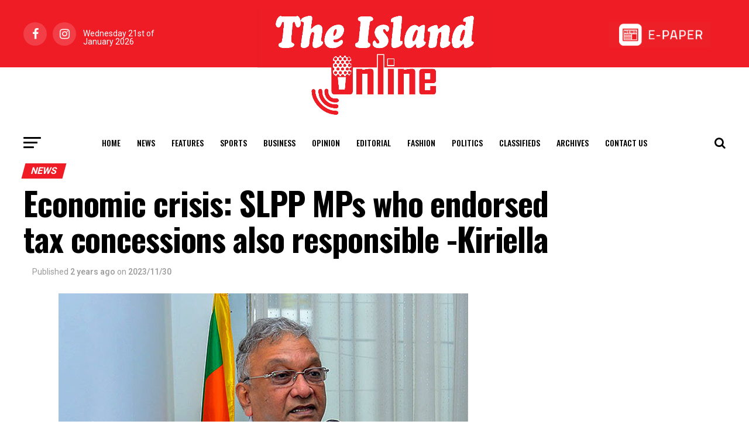

--- FILE ---
content_type: text/html; charset=UTF-8
request_url: https://island.lk/economic-crisis-slpp%E2%80%88mps-who-endorsed-tax-concessions-also-responsible-kiriella/
body_size: 22612
content:
<!DOCTYPE html>
<html lang="en-US" style="margin-top: 0 !important;">
<head>
	<meta charset="UTF-8" >
	<meta name="viewport" id="viewport" content="width=device-width, initial-scale=1.0, maximum-scale=1.0, minimum-scale=1.0, user-scalable=no" />
		<link rel="pingback" href="http://island.lk/xmlrpc.php" />
			<meta property="og:type" content="article" />
													<meta property="og:image" content="http://island.lk/wp-content/uploads/2022/09/lakshman-kiriella.png" />
				<meta name="twitter:image" content="http://island.lk/wp-content/uploads/2022/09/lakshman-kiriella.png" />
						<meta property="og:url" content="http://island.lk/economic-crisis-slpp%e2%80%88mps-who-endorsed-tax-concessions-also-responsible-kiriella/" />
			<meta property="og:title" content="Economic crisis: SLPP MPs who endorsed tax concessions also responsible -Kiriella" />
			<meta property="og:description" content="By Saman Indrajith The SLPP MPs who did not oppose President Gotabaya Rajapaksa granting a 681-billion-rupee tax concession to big companies were also responsible for bankrupting the country, Chief Opposition Whip and Kandy District MP Lakshman Kiriella told Parliament yesterday. Kiriella said that Gotabaya Rajapaksa had granted tax concessions to big companies that funded his [&hellip;]" />
			<meta name="twitter:card" content="summary">
			<meta name="twitter:url" content="http://island.lk/economic-crisis-slpp%e2%80%88mps-who-endorsed-tax-concessions-also-responsible-kiriella/">
			<meta name="twitter:title" content="Economic crisis: SLPP MPs who endorsed tax concessions also responsible -Kiriella">
			<meta name="twitter:description" content="By Saman Indrajith The SLPP MPs who did not oppose President Gotabaya Rajapaksa granting a 681-billion-rupee tax concession to big companies were also responsible for bankrupting the country, Chief Opposition Whip and Kandy District MP Lakshman Kiriella told Parliament yesterday. Kiriella said that Gotabaya Rajapaksa had granted tax concessions to big companies that funded his [&hellip;]">
				<title>Economic crisis: SLPP MPs who endorsed tax concessions also responsible -Kiriella &#8211; The Island</title>
<meta name='robots' content='max-image-preview:large' />
<link rel='dns-prefetch' href='//ajax.googleapis.com' />
<link rel='dns-prefetch' href='//fonts.googleapis.com' />
<link rel='dns-prefetch' href='//www.googletagmanager.com' />
<link rel="alternate" type="application/rss+xml" title="The Island &raquo; Feed" href="http://island.lk/feed/" />
<link rel="alternate" type="application/rss+xml" title="The Island &raquo; Comments Feed" href="http://island.lk/comments/feed/" />
<link rel="alternate" type="application/rss+xml" title="The Island &raquo; Economic crisis: SLPP MPs who endorsed tax concessions also responsible -Kiriella Comments Feed" href="http://island.lk/economic-crisis-slpp%e2%80%88mps-who-endorsed-tax-concessions-also-responsible-kiriella/feed/" />
<script type="text/javascript">
/* <![CDATA[ */
window._wpemojiSettings = {"baseUrl":"https:\/\/s.w.org\/images\/core\/emoji\/15.0.3\/72x72\/","ext":".png","svgUrl":"https:\/\/s.w.org\/images\/core\/emoji\/15.0.3\/svg\/","svgExt":".svg","source":{"concatemoji":"http:\/\/island.lk\/wp-includes\/js\/wp-emoji-release.min.js?ver=6.6.2"}};
/*! This file is auto-generated */
!function(i,n){var o,s,e;function c(e){try{var t={supportTests:e,timestamp:(new Date).valueOf()};sessionStorage.setItem(o,JSON.stringify(t))}catch(e){}}function p(e,t,n){e.clearRect(0,0,e.canvas.width,e.canvas.height),e.fillText(t,0,0);var t=new Uint32Array(e.getImageData(0,0,e.canvas.width,e.canvas.height).data),r=(e.clearRect(0,0,e.canvas.width,e.canvas.height),e.fillText(n,0,0),new Uint32Array(e.getImageData(0,0,e.canvas.width,e.canvas.height).data));return t.every(function(e,t){return e===r[t]})}function u(e,t,n){switch(t){case"flag":return n(e,"\ud83c\udff3\ufe0f\u200d\u26a7\ufe0f","\ud83c\udff3\ufe0f\u200b\u26a7\ufe0f")?!1:!n(e,"\ud83c\uddfa\ud83c\uddf3","\ud83c\uddfa\u200b\ud83c\uddf3")&&!n(e,"\ud83c\udff4\udb40\udc67\udb40\udc62\udb40\udc65\udb40\udc6e\udb40\udc67\udb40\udc7f","\ud83c\udff4\u200b\udb40\udc67\u200b\udb40\udc62\u200b\udb40\udc65\u200b\udb40\udc6e\u200b\udb40\udc67\u200b\udb40\udc7f");case"emoji":return!n(e,"\ud83d\udc26\u200d\u2b1b","\ud83d\udc26\u200b\u2b1b")}return!1}function f(e,t,n){var r="undefined"!=typeof WorkerGlobalScope&&self instanceof WorkerGlobalScope?new OffscreenCanvas(300,150):i.createElement("canvas"),a=r.getContext("2d",{willReadFrequently:!0}),o=(a.textBaseline="top",a.font="600 32px Arial",{});return e.forEach(function(e){o[e]=t(a,e,n)}),o}function t(e){var t=i.createElement("script");t.src=e,t.defer=!0,i.head.appendChild(t)}"undefined"!=typeof Promise&&(o="wpEmojiSettingsSupports",s=["flag","emoji"],n.supports={everything:!0,everythingExceptFlag:!0},e=new Promise(function(e){i.addEventListener("DOMContentLoaded",e,{once:!0})}),new Promise(function(t){var n=function(){try{var e=JSON.parse(sessionStorage.getItem(o));if("object"==typeof e&&"number"==typeof e.timestamp&&(new Date).valueOf()<e.timestamp+604800&&"object"==typeof e.supportTests)return e.supportTests}catch(e){}return null}();if(!n){if("undefined"!=typeof Worker&&"undefined"!=typeof OffscreenCanvas&&"undefined"!=typeof URL&&URL.createObjectURL&&"undefined"!=typeof Blob)try{var e="postMessage("+f.toString()+"("+[JSON.stringify(s),u.toString(),p.toString()].join(",")+"));",r=new Blob([e],{type:"text/javascript"}),a=new Worker(URL.createObjectURL(r),{name:"wpTestEmojiSupports"});return void(a.onmessage=function(e){c(n=e.data),a.terminate(),t(n)})}catch(e){}c(n=f(s,u,p))}t(n)}).then(function(e){for(var t in e)n.supports[t]=e[t],n.supports.everything=n.supports.everything&&n.supports[t],"flag"!==t&&(n.supports.everythingExceptFlag=n.supports.everythingExceptFlag&&n.supports[t]);n.supports.everythingExceptFlag=n.supports.everythingExceptFlag&&!n.supports.flag,n.DOMReady=!1,n.readyCallback=function(){n.DOMReady=!0}}).then(function(){return e}).then(function(){var e;n.supports.everything||(n.readyCallback(),(e=n.source||{}).concatemoji?t(e.concatemoji):e.wpemoji&&e.twemoji&&(t(e.twemoji),t(e.wpemoji)))}))}((window,document),window._wpemojiSettings);
/* ]]> */
</script>
<style id='wp-emoji-styles-inline-css' type='text/css'>

	img.wp-smiley, img.emoji {
		display: inline !important;
		border: none !important;
		box-shadow: none !important;
		height: 1em !important;
		width: 1em !important;
		margin: 0 0.07em !important;
		vertical-align: -0.1em !important;
		background: none !important;
		padding: 0 !important;
	}
</style>
<style id='filebird-block-filebird-gallery-style-inline-css' type='text/css'>
ul.filebird-block-filebird-gallery{margin:auto!important;padding:0!important;width:100%}ul.filebird-block-filebird-gallery.layout-grid{display:grid;grid-gap:20px;align-items:stretch;grid-template-columns:repeat(var(--columns),1fr);justify-items:stretch}ul.filebird-block-filebird-gallery.layout-grid li img{border:1px solid #ccc;box-shadow:2px 2px 6px 0 rgba(0,0,0,.3);height:100%;max-width:100%;-o-object-fit:cover;object-fit:cover;width:100%}ul.filebird-block-filebird-gallery.layout-masonry{-moz-column-count:var(--columns);-moz-column-gap:var(--space);column-gap:var(--space);-moz-column-width:var(--min-width);columns:var(--min-width) var(--columns);display:block;overflow:auto}ul.filebird-block-filebird-gallery.layout-masonry li{margin-bottom:var(--space)}ul.filebird-block-filebird-gallery li{list-style:none}ul.filebird-block-filebird-gallery li figure{height:100%;margin:0;padding:0;position:relative;width:100%}ul.filebird-block-filebird-gallery li figure figcaption{background:linear-gradient(0deg,rgba(0,0,0,.7),rgba(0,0,0,.3) 70%,transparent);bottom:0;box-sizing:border-box;color:#fff;font-size:.8em;margin:0;max-height:100%;overflow:auto;padding:3em .77em .7em;position:absolute;text-align:center;width:100%;z-index:2}ul.filebird-block-filebird-gallery li figure figcaption a{color:inherit}

</style>
<link rel='stylesheet' id='simple-banner-style-css' href='http://island.lk/wp-content/plugins/simple-banner/simple-banner.css?ver=3.0.3' type='text/css' media='all' />
<link rel='stylesheet' id='ql-jquery-ui-css' href='//ajax.googleapis.com/ajax/libs/jqueryui/1.12.1/themes/smoothness/jquery-ui.css?ver=6.6.2' type='text/css' media='all' />
<link rel='stylesheet' id='mvp-custom-style-css' href='http://island.lk/wp-content/themes/zox-news/style.css?ver=6.6.2' type='text/css' media='all' />
<style id='mvp-custom-style-inline-css' type='text/css'>


#mvp-wallpaper {
	background: url() no-repeat 50% 0;
	}

#mvp-foot-copy a {
	color: #ef1c26;
	}

#mvp-content-main p a,
.mvp-post-add-main p a {
	box-shadow: inset 0 -4px 0 #ef1c26;
	}

#mvp-content-main p a:hover,
.mvp-post-add-main p a:hover {
	background: #ef1c26;
	}

a,
a:visited,
.post-info-name a,
.woocommerce .woocommerce-breadcrumb a {
	color: #ef1c26;
	}

#mvp-side-wrap a:hover {
	color: #ef1c26;
	}

.mvp-fly-top:hover,
.mvp-vid-box-wrap,
ul.mvp-soc-mob-list li.mvp-soc-mob-com {
	background: #ef1c26;
	}

nav.mvp-fly-nav-menu ul li.menu-item-has-children:after,
.mvp-feat1-left-wrap span.mvp-cd-cat,
.mvp-widget-feat1-top-story span.mvp-cd-cat,
.mvp-widget-feat2-left-cont span.mvp-cd-cat,
.mvp-widget-dark-feat span.mvp-cd-cat,
.mvp-widget-dark-sub span.mvp-cd-cat,
.mvp-vid-wide-text span.mvp-cd-cat,
.mvp-feat2-top-text span.mvp-cd-cat,
.mvp-feat3-main-story span.mvp-cd-cat,
.mvp-feat3-sub-text span.mvp-cd-cat,
.mvp-feat4-main-text span.mvp-cd-cat,
.woocommerce-message:before,
.woocommerce-info:before,
.woocommerce-message:before {
	color: #ef1c26;
	}

#searchform input,
.mvp-authors-name {
	border-bottom: 1px solid #ef1c26;
	}

.mvp-fly-top:hover {
	border-top: 1px solid #ef1c26;
	border-left: 1px solid #ef1c26;
	border-bottom: 1px solid #ef1c26;
	}

.woocommerce .widget_price_filter .ui-slider .ui-slider-handle,
.woocommerce #respond input#submit.alt,
.woocommerce a.button.alt,
.woocommerce button.button.alt,
.woocommerce input.button.alt,
.woocommerce #respond input#submit.alt:hover,
.woocommerce a.button.alt:hover,
.woocommerce button.button.alt:hover,
.woocommerce input.button.alt:hover {
	background-color: #ef1c26;
	}

.woocommerce-error,
.woocommerce-info,
.woocommerce-message {
	border-top-color: #ef1c26;
	}

ul.mvp-feat1-list-buts li.active span.mvp-feat1-list-but,
span.mvp-widget-home-title,
span.mvp-post-cat,
span.mvp-feat1-pop-head {
	background: #ef1c26;
	}

.woocommerce span.onsale {
	background-color: #ef1c26;
	}

.mvp-widget-feat2-side-more-but,
.woocommerce .star-rating span:before,
span.mvp-prev-next-label,
.mvp-cat-date-wrap .sticky {
	color: #ef1c26 !important;
	}

#mvp-main-nav-top,
#mvp-fly-wrap,
.mvp-soc-mob-right,
#mvp-main-nav-small-cont {
	background: #ef1c26;
	}

#mvp-main-nav-small .mvp-fly-but-wrap span,
#mvp-main-nav-small .mvp-search-but-wrap span,
.mvp-nav-top-left .mvp-fly-but-wrap span,
#mvp-fly-wrap .mvp-fly-but-wrap span {
	background: #555555;
	}

.mvp-nav-top-right .mvp-nav-search-but,
span.mvp-fly-soc-head,
.mvp-soc-mob-right i,
#mvp-main-nav-small span.mvp-nav-search-but,
#mvp-main-nav-small .mvp-nav-menu ul li a  {
	color: #555555;
	}

#mvp-main-nav-small .mvp-nav-menu ul li.menu-item-has-children a:after {
	border-color: #555555 transparent transparent transparent;
	}

#mvp-nav-top-wrap span.mvp-nav-search-but:hover,
#mvp-main-nav-small span.mvp-nav-search-but:hover {
	color: #ef1c26;
	}

#mvp-nav-top-wrap .mvp-fly-but-wrap:hover span,
#mvp-main-nav-small .mvp-fly-but-wrap:hover span,
span.mvp-woo-cart-num:hover {
	background: #ef1c26;
	}

#mvp-main-nav-bot-cont {
	background: #ffffff;
	}

#mvp-nav-bot-wrap .mvp-fly-but-wrap span,
#mvp-nav-bot-wrap .mvp-search-but-wrap span {
	background: #000000;
	}

#mvp-nav-bot-wrap span.mvp-nav-search-but,
#mvp-nav-bot-wrap .mvp-nav-menu ul li a {
	color: #000000;
	}

#mvp-nav-bot-wrap .mvp-nav-menu ul li.menu-item-has-children a:after {
	border-color: #000000 transparent transparent transparent;
	}

.mvp-nav-menu ul li:hover a {
	border-bottom: 5px solid #ef1c26;
	}

#mvp-nav-bot-wrap .mvp-fly-but-wrap:hover span {
	background: #ef1c26;
	}

#mvp-nav-bot-wrap span.mvp-nav-search-but:hover {
	color: #ef1c26;
	}

body,
.mvp-feat1-feat-text p,
.mvp-feat2-top-text p,
.mvp-feat3-main-text p,
.mvp-feat3-sub-text p,
#searchform input,
.mvp-author-info-text,
span.mvp-post-excerpt,
.mvp-nav-menu ul li ul.sub-menu li a,
nav.mvp-fly-nav-menu ul li a,
.mvp-ad-label,
span.mvp-feat-caption,
.mvp-post-tags a,
.mvp-post-tags a:visited,
span.mvp-author-box-name a,
#mvp-author-box-text p,
.mvp-post-gallery-text p,
ul.mvp-soc-mob-list li span,
#comments,
h3#reply-title,
h2.comments,
#mvp-foot-copy p,
span.mvp-fly-soc-head,
.mvp-post-tags-header,
span.mvp-prev-next-label,
span.mvp-post-add-link-but,
#mvp-comments-button a,
#mvp-comments-button span.mvp-comment-but-text,
.woocommerce ul.product_list_widget span.product-title,
.woocommerce ul.product_list_widget li a,
.woocommerce #reviews #comments ol.commentlist li .comment-text p.meta,
.woocommerce div.product p.price,
.woocommerce div.product p.price ins,
.woocommerce div.product p.price del,
.woocommerce ul.products li.product .price del,
.woocommerce ul.products li.product .price ins,
.woocommerce ul.products li.product .price,
.woocommerce #respond input#submit,
.woocommerce a.button,
.woocommerce button.button,
.woocommerce input.button,
.woocommerce .widget_price_filter .price_slider_amount .button,
.woocommerce span.onsale,
.woocommerce-review-link,
#woo-content p.woocommerce-result-count,
.woocommerce div.product .woocommerce-tabs ul.tabs li a,
a.mvp-inf-more-but,
span.mvp-cont-read-but,
span.mvp-cd-cat,
span.mvp-cd-date,
.mvp-feat4-main-text p,
span.mvp-woo-cart-num,
span.mvp-widget-home-title2,
.wp-caption,
#mvp-content-main p.wp-caption-text,
.gallery-caption,
.mvp-post-add-main p.wp-caption-text,
#bbpress-forums,
#bbpress-forums p,
.protected-post-form input,
#mvp-feat6-text p {
	font-family: 'Roboto', sans-serif;
	}

.mvp-blog-story-text p,
span.mvp-author-page-desc,
#mvp-404 p,
.mvp-widget-feat1-bot-text p,
.mvp-widget-feat2-left-text p,
.mvp-flex-story-text p,
.mvp-search-text p,
#mvp-content-main p,
.mvp-post-add-main p,
#mvp-content-main ul li,
#mvp-content-main ol li,
.rwp-summary,
.rwp-u-review__comment,
.mvp-feat5-mid-main-text p,
.mvp-feat5-small-main-text p,
#mvp-content-main .wp-block-button__link,
.wp-block-audio figcaption,
.wp-block-video figcaption,
.wp-block-embed figcaption,
.wp-block-verse pre,
pre.wp-block-verse {
	font-family: 'PT Serif', sans-serif;
	}

.mvp-nav-menu ul li a,
#mvp-foot-menu ul li a {
	font-family: 'Oswald', sans-serif;
	}


.mvp-feat1-sub-text h2,
.mvp-feat1-pop-text h2,
.mvp-feat1-list-text h2,
.mvp-widget-feat1-top-text h2,
.mvp-widget-feat1-bot-text h2,
.mvp-widget-dark-feat-text h2,
.mvp-widget-dark-sub-text h2,
.mvp-widget-feat2-left-text h2,
.mvp-widget-feat2-right-text h2,
.mvp-blog-story-text h2,
.mvp-flex-story-text h2,
.mvp-vid-wide-more-text p,
.mvp-prev-next-text p,
.mvp-related-text,
.mvp-post-more-text p,
h2.mvp-authors-latest a,
.mvp-feat2-bot-text h2,
.mvp-feat3-sub-text h2,
.mvp-feat3-main-text h2,
.mvp-feat4-main-text h2,
.mvp-feat5-text h2,
.mvp-feat5-mid-main-text h2,
.mvp-feat5-small-main-text h2,
.mvp-feat5-mid-sub-text h2,
#mvp-feat6-text h2,
.alp-related-posts-wrapper .alp-related-post .post-title {
	font-family: 'Oswald', sans-serif;
	}

.mvp-feat2-top-text h2,
.mvp-feat1-feat-text h2,
h1.mvp-post-title,
h1.mvp-post-title-wide,
.mvp-drop-nav-title h4,
#mvp-content-main blockquote p,
.mvp-post-add-main blockquote p,
#mvp-content-main p.has-large-font-size,
#mvp-404 h1,
#woo-content h1.page-title,
.woocommerce div.product .product_title,
.woocommerce ul.products li.product h3,
.alp-related-posts .current .post-title {
	font-family: 'Oswald', sans-serif;
	}

span.mvp-feat1-pop-head,
.mvp-feat1-pop-text:before,
span.mvp-feat1-list-but,
span.mvp-widget-home-title,
.mvp-widget-feat2-side-more,
span.mvp-post-cat,
span.mvp-page-head,
h1.mvp-author-top-head,
.mvp-authors-name,
#mvp-content-main h1,
#mvp-content-main h2,
#mvp-content-main h3,
#mvp-content-main h4,
#mvp-content-main h5,
#mvp-content-main h6,
.woocommerce .related h2,
.woocommerce div.product .woocommerce-tabs .panel h2,
.woocommerce div.product .product_title,
.mvp-feat5-side-list .mvp-feat1-list-img:after {
	font-family: 'Roboto', sans-serif;
	}

	

	#mvp-leader-wrap {
		position: relative;
		}
	#mvp-site-main {
		margin-top: 0;
		}
	#mvp-leader-wrap {
		top: 0 !important;
		}
		

	.mvp-nav-links {
		display: none;
		}
		

	@media screen and (max-width: 479px) {
		.single #mvp-content-body-top {
			max-height: 400px;
			}
		.single .mvp-cont-read-but-wrap {
			display: inline;
			}
		}
		

	.alp-advert {
		display: none;
	}
	.alp-related-posts-wrapper .alp-related-posts .current {
		margin: 0 0 10px;
	}
		

 	#mvp-foot-wrap {
    background: #ef1c24;
    width: 100%;
}

.mvp-nav-logo-reg {
max-width: 25rem;
display: block;
margin: 0 auto 0 auto;
position: relative;
z-index: 1;
}

#mvp-main-nav-top::after {
content: '';
display: block;
width: 100%;
height: 47.5%;
position: absolute;
background: #fff;
left: 0;
right: 0;
bottom: 0;
transition: all 0.3s ease-in-out;
}

#mvp-main-nav-top.mvp-nav-small::after {
height: 0;
}


		
</style>
<link rel='stylesheet' id='fontawesome-child-css' href='http://island.lk/wp-content/themes/zox-news-child/font-awesome/css/font-awesome.css?ver=6.6.2' type='text/css' media='all' />
<link rel='stylesheet' id='mvp-custom-child-style-css' href='http://island.lk/wp-content/themes/zox-news-child/style.css?ver=1.0.0' type='text/css' media='all' />
<link rel='stylesheet' id='jqui-css' href='http://island.lk/wp-content/themes/zox-news-child/jqui/jquery-ui.min.css?ver=6.6.2' type='text/css' media='all' />
<link rel='stylesheet' id='jqui-theme-css' href='http://island.lk/wp-content/themes/zox-news-child/jqui/jquery-ui.theme.min.css?ver=6.6.2' type='text/css' media='all' />
<link rel='stylesheet' id='mvp-reset-css' href='http://island.lk/wp-content/themes/zox-news/css/reset.css?ver=6.6.2' type='text/css' media='all' />
<link rel='stylesheet' id='fontawesome-css' href='http://island.lk/wp-content/themes/zox-news-child/font-awesome/css/font-awesome.css?ver=6.6.2' type='text/css' media='all' />
<link rel='stylesheet' id='mvp-fonts-css' href='//fonts.googleapis.com/css?family=Roboto%3A300%2C400%2C700%2C900%7COswald%3A400%2C700%7CAdvent+Pro%3A700%7COpen+Sans%3A700%7CAnton%3A400Oswald%3A100%2C200%2C300%2C400%2C500%2C600%2C700%2C800%2C900%7COswald%3A100%2C200%2C300%2C400%2C500%2C600%2C700%2C800%2C900%7CRoboto%3A100%2C200%2C300%2C400%2C500%2C600%2C700%2C800%2C900%7CRoboto%3A100%2C200%2C300%2C400%2C500%2C600%2C700%2C800%2C900%7CPT+Serif%3A100%2C200%2C300%2C400%2C500%2C600%2C700%2C800%2C900%7COswald%3A100%2C200%2C300%2C400%2C500%2C600%2C700%2C800%2C900%26subset%3Dlatin%2Clatin-ext%2Ccyrillic%2Ccyrillic-ext%2Cgreek-ext%2Cgreek%2Cvietnamese' type='text/css' media='all' />
<link rel='stylesheet' id='mvp-media-queries-css' href='http://island.lk/wp-content/themes/zox-news/css/media-queries.css?ver=6.6.2' type='text/css' media='all' />
<link rel='stylesheet' id='font-awesome-css' href='http://island.lk/wp-content/plugins/popup-anything-on-click/assets/css/font-awesome.min.css?ver=2.8.2' type='text/css' media='all' />
<link rel='stylesheet' id='popupaoc-public-style-css' href='http://island.lk/wp-content/plugins/popup-anything-on-click/assets/css/popupaoc-public.css?ver=2.8.2' type='text/css' media='all' />
<script type="text/javascript" src="http://island.lk/wp-includes/js/jquery/jquery.min.js?ver=3.7.1" id="jquery-core-js"></script>
<script type="text/javascript" src="http://island.lk/wp-includes/js/jquery/jquery-migrate.min.js?ver=3.4.1" id="jquery-migrate-js"></script>
<script type="text/javascript" id="simple-banner-script-js-before">
/* <![CDATA[ */
const simpleBannerScriptParams = {"pro_version_enabled":"","debug_mode":"","id":139941,"version":"3.0.3","banner_params":[{"hide_simple_banner":"yes","simple_banner_prepend_element":"header","simple_banner_position":"static","header_margin":"","header_padding":"","wp_body_open_enabled":"","wp_body_open":true,"simple_banner_z_index":"","simple_banner_text":"<a href=\"https:\/\/cityofdreamssrilanka.com\/en\" target=\"_blank\"><img src=\"http:\/\/island.lk\/wp-content\/uploads\/2025\/07\/Leaderboard_1300.gif\" style=\"width:100%;height:auto;padding:0px 0px\"><\/a>","disabled_on_current_page":false,"disabled_pages_array":[],"is_current_page_a_post":true,"disabled_on_posts":"","simple_banner_disabled_page_paths":"","simple_banner_font_size":"","simple_banner_color":"#000","simple_banner_text_color":"#fff","simple_banner_link_color":"","simple_banner_close_color":"","simple_banner_custom_css":"padding:0px;","simple_banner_scrolling_custom_css":"position:scroll;","simple_banner_text_custom_css":"padding:0px;","simple_banner_button_css":"","site_custom_css":"","keep_site_custom_css":"","site_custom_js":"","keep_site_custom_js":"","close_button_enabled":"on","close_button_expiration":"","close_button_cookie_set":false,"current_date":{"date":"2026-01-21 17:04:51.351205","timezone_type":3,"timezone":"UTC"},"start_date":{"date":"2026-01-21 17:04:51.351211","timezone_type":3,"timezone":"UTC"},"end_date":{"date":"2026-01-21 17:04:51.351215","timezone_type":3,"timezone":"UTC"},"simple_banner_start_after_date":"","simple_banner_remove_after_date":"","simple_banner_insert_inside_element":""}]}
/* ]]> */
</script>
<script type="text/javascript" src="http://island.lk/wp-content/plugins/simple-banner/simple-banner.js?ver=3.0.3" id="simple-banner-script-js"></script>
<script type="text/javascript" src="http://island.lk/wp-content/themes/zox-news-child/jqui/jquery-ui.min.js?ver=6.6.2" id="jqui-js"></script>
<link rel="https://api.w.org/" href="http://island.lk/wp-json/" /><link rel="alternate" title="JSON" type="application/json" href="http://island.lk/wp-json/wp/v2/posts/139941" /><link rel="EditURI" type="application/rsd+xml" title="RSD" href="http://island.lk/xmlrpc.php?rsd" />
<meta name="generator" content="WordPress 6.6.2" />
<link rel="canonical" href="http://island.lk/economic-crisis-slpp%e2%80%88mps-who-endorsed-tax-concessions-also-responsible-kiriella/" />
<link rel='shortlink' href='http://island.lk/?p=139941' />
<link rel="alternate" title="oEmbed (JSON)" type="application/json+oembed" href="http://island.lk/wp-json/oembed/1.0/embed?url=http%3A%2F%2Fisland.lk%2Feconomic-crisis-slpp%25e2%2580%2588mps-who-endorsed-tax-concessions-also-responsible-kiriella%2F" />
<link rel="alternate" title="oEmbed (XML)" type="text/xml+oembed" href="http://island.lk/wp-json/oembed/1.0/embed?url=http%3A%2F%2Fisland.lk%2Feconomic-crisis-slpp%25e2%2580%2588mps-who-endorsed-tax-concessions-also-responsible-kiriella%2F&#038;format=xml" />
<meta name="generator" content="Site Kit by Google 1.137.0" /><style id="simple-banner-hide" type="text/css">.simple-banner{display:none;}</style><style id="simple-banner-position" type="text/css">.simple-banner{position:static;}</style><style id="simple-banner-background-color" type="text/css">.simple-banner{background:#000;}</style><style id="simple-banner-text-color" type="text/css">.simple-banner .simple-banner-text{color:#fff;}</style><style id="simple-banner-link-color" type="text/css">.simple-banner .simple-banner-text a{color:#f16521;}</style><style id="simple-banner-z-index" type="text/css">.simple-banner{z-index: 99999;}</style><style id="simple-banner-custom-css" type="text/css">.simple-banner{padding:0px;}</style><style id="simple-banner-scrolling-custom-css" type="text/css">.simple-banner.simple-banner-scrolling{position:scroll;}</style><style id="simple-banner-text-custom-css" type="text/css">.simple-banner .simple-banner-text{padding:0px;}</style><style id="simple-banner-site-custom-css-dummy" type="text/css"></style><script id="simple-banner-site-custom-js-dummy" type="text/javascript"></script><style type="text/css">.broken_link, a.broken_link {
	text-decoration: line-through;
}</style>
<!-- Google Tag Manager snippet added by Site Kit -->
<script type="text/javascript">
/* <![CDATA[ */

			( function( w, d, s, l, i ) {
				w[l] = w[l] || [];
				w[l].push( {'gtm.start': new Date().getTime(), event: 'gtm.js'} );
				var f = d.getElementsByTagName( s )[0],
					j = d.createElement( s ), dl = l != 'dataLayer' ? '&l=' + l : '';
				j.async = true;
				j.src = 'https://www.googletagmanager.com/gtm.js?id=' + i + dl;
				f.parentNode.insertBefore( j, f );
			} )( window, document, 'script', 'dataLayer', 'GTM-PPCVB3MH' );
			
/* ]]> */
</script>

<!-- End Google Tag Manager snippet added by Site Kit -->
<link rel="icon" href="http://island.lk/wp-content/uploads/2020/07/cropped-site-icon-32x32.jpg" sizes="32x32" />
<link rel="icon" href="http://island.lk/wp-content/uploads/2020/07/cropped-site-icon-192x192.jpg" sizes="192x192" />
<link rel="apple-touch-icon" href="http://island.lk/wp-content/uploads/2020/07/cropped-site-icon-180x180.jpg" />
<meta name="msapplication-TileImage" content="http://island.lk/wp-content/uploads/2020/07/cropped-site-icon-270x270.jpg" />
		<style type="text/css" id="wp-custom-css">
			.mvp-author-info-text .mvp-author-info-name{
	display: none !important;
}		</style>
		
	<!-- Google tag (gtag.js) -->
	<script async src="https://www.googletagmanager.com/gtag/js?id=G-8V700T80WY"></script>
	<script>
	  window.dataLayer = window.dataLayer || [];
	  function gtag(){dataLayer.push(arguments);}
	  gtag('js', new Date());

	  gtag('config', 'G-8V700T80WY');
	</script>

	<!-- Google Tag Manager -->
	<script>(function(w,d,s,l,i){w[l]=w[l]||[];w[l].push({'gtm.start':
	new Date().getTime(),event:'gtm.js'});var f=d.getElementsByTagName(s)[0],
	j=d.createElement(s),dl=l!='dataLayer'?'&l='+l:'';j.async=true;j.src=
	'https://www.googletagmanager.com/gtm.js?id='+i+dl;f.parentNode.insertBefore(j,f);
	})(window,document,'script','dataLayer','GTM-PPCVB3MH');</script>
	<!-- End Google Tag Manager -->

	<script src="https://cdnjs.cloudflare.com/ajax/libs/moment.js/2.13.0/moment.min.js" integrity="sha512-Ff5AdoHz3vQThC2scsjxohVP7viZvTzrYjJCgEuvOinHOa5xrYk7vPumK1n721HpJ7W5aqHFt+8Ptv9HwMf7tA==" crossorigin="anonymous"></script>

	<!--script async src="https://pagead2.googlesyndication.com/pagead/js/adsbygoogle.js?client=ca-pub-4096849281011967"
     crossorigin="anonymous"></script-->
     
</head>
<body class="post-template-default single single-post postid-139941 single-format-standard">

<!-- Google Tag Manager (noscript) -->
<!--noscript><iframe src="https://www.googletagmanager.com/ns.html?id=GTM-PPCVB3MH"
height="0" width="0" style="display:none;visibility:hidden"></iframe></noscript-->
<!-- End Google Tag Manager (noscript) -->

<!--script src="https://tags.adstudio.cloud/island.js"> </script-->
	<div id="mvp-fly-wrap">
	<div id="mvp-fly-menu-top" class="left relative">
		<div class="mvp-fly-top-out left relative">
			<div class="mvp-fly-top-in">
				<div id="mvp-fly-logo" class="left relative">
											<a href="http://island.lk/"><img src="https://island.lk/wp-content/uploads/2020/07/island-logo-sm.jpg" alt="The Island" data-rjs="2" /></a>
									</div><!--mvp-fly-logo-->
			</div><!--mvp-fly-top-in-->
			<div class="mvp-fly-but-wrap mvp-fly-but-menu mvp-fly-but-click">
				<span></span>
				<span></span>
				<span></span>
				<span></span>
			</div><!--mvp-fly-but-wrap-->
		</div><!--mvp-fly-top-out-->
	</div><!--mvp-fly-menu-top-->
	<div id="mvp-fly-menu-wrap">
		<nav class="mvp-fly-nav-menu left relative">
			<div class="menu-main-menu-container"><ul id="menu-main-menu" class="menu"><li id="menu-item-1201" class="menu-item menu-item-type-post_type menu-item-object-page menu-item-home menu-item-1201"><a href="http://island.lk/">Home</a></li>
<li id="menu-item-735" class="menu-item menu-item-type-taxonomy menu-item-object-category current-post-ancestor current-menu-parent current-post-parent menu-item-735"><a href="http://island.lk/category/news/">News</a></li>
<li id="menu-item-887" class="menu-item menu-item-type-taxonomy menu-item-object-category menu-item-887"><a href="http://island.lk/category/features/">Features</a></li>
<li id="menu-item-178" class="mvp-mega-dropdown menu-item menu-item-type-taxonomy menu-item-object-category menu-item-178"><a href="http://island.lk/category/sports/">Sports</a></li>
<li id="menu-item-185807" class="menu-item menu-item-type-custom menu-item-object-custom menu-item-185807"><a href="https://island.lk/category/business/">Business</a></li>
<li id="menu-item-743" class="menu-item menu-item-type-taxonomy menu-item-object-category menu-item-743"><a href="http://island.lk/category/opinion/">Opinion</a></li>
<li id="menu-item-742" class="menu-item menu-item-type-taxonomy menu-item-object-category menu-item-742"><a href="http://island.lk/category/editorial/">Editorial</a></li>
<li id="menu-item-909" class="menu-item menu-item-type-taxonomy menu-item-object-category menu-item-909"><a href="http://island.lk/category/fashion/">Fashion</a></li>
<li id="menu-item-364" class="menu-item menu-item-type-taxonomy menu-item-object-category current-post-ancestor current-menu-parent current-post-parent menu-item-364"><a href="http://island.lk/category/politics/">Politics</a></li>
<li id="menu-item-4781" class="menu-item menu-item-type-custom menu-item-object-custom menu-item-4781"><a href="/classifieds/">Classifieds</a></li>
<li id="menu-item-4772" class="menu-item menu-item-type-post_type menu-item-object-page menu-item-4772"><a href="http://island.lk/archives/">Archives</a></li>
<li id="menu-item-738" class="menu-item menu-item-type-post_type menu-item-object-page menu-item-738"><a href="http://island.lk/conatct-us/">Contact Us</a></li>
</ul></div>		</nav>
	</div><!--mvp-fly-menu-wrap-->
	<div id="mvp-fly-soc-wrap">
		<span class="mvp-fly-soc-head">Connect with us</span>
		<ul class="mvp-fly-soc-list left relative">
							<li><a href="https://www.facebook.com/theisland.lk" target="_blank" class="fa fa-facebook fa-2"></a></li>
																<li><a href="https://www.instagram.com/theisland.lk/" target="_blank" class="fa fa-instagram fa-2"></a></li>
																	</ul>
	</div><!--mvp-fly-soc-wrap-->
</div><!--mvp-fly-wrap-->	<div id="mvp-site" class="left relative">
		<div id="mvp-search-wrap">
			<div id="mvp-search-box">
				<form method="get" id="searchform" action="http://island.lk/">
	<input type="text" name="s" id="s" value="Search" onfocus='if (this.value == "Search") { this.value = ""; }' onblur='if (this.value == "") { this.value = "Search"; }' />
	<input type="hidden" id="searchsubmit" value="Search" />
</form>			</div><!--mvp-search-box-->
			<div class="mvp-search-but-wrap mvp-search-click">
				<span></span>
				<span></span>
			</div><!--mvp-search-but-wrap-->
		</div><!--mvp-search-wrap-->
				<div id="mvp-site-wall" class="left relative">
						<div id="mvp-site-main" class="left relative">
				<header id="mvp-main-head-wrap" class="left relative">
											<nav id="mvp-main-nav-wrap" class="left relative">
							<div id="mvp-main-nav-top" class="left relative">
							<!--<a href="https://www.vote.bestweb.lk/site/www_island_lk" target="_blank" id="best-web-logo" class="best-web-logo"><img src="https://www.bw2022.lk/vote4us.png" alt="logo" width="150" height="150" border="0" align="right" style="margin-top:20px" /></a>-->
								<div class="mvp-main-box">
									<div id="mvp-nav-top-wrap" class="left relative">
										<div class="mvp-nav-top-right-out left relative">
											<div class="mvp-nav-top-right-in">
												<div class="mvp-nav-top-cont left relative">
													<div class="mvp-nav-top-left-out relative">
														<div class="mvp-nav-top-left">
															<div class="mvp-nav-soc-wrap">
																																	<a href="https://www.facebook.com/theisland.lk" target="_blank"><span class="mvp-nav-soc-but fa fa-facebook fa-2"></span></a>
																																<!-- <a href="http://theislandmkt@gmail.com" target="_blank"><span class="mvp-nav-soc-but fa fa-envelope fa-2"></span></a> -->
																																																	<a href="https://www.instagram.com/theisland.lk/" target="_blank"><span class="mvp-nav-soc-but fa fa-instagram fa-2"></span></a>
																																																<div class="todaydate">
																	Wednesday 21st of January 2026<br>																</div>

															</div>
															<!--mvp-nav-soc-wrap-->
															<div class="mvp-fly-but-wrap mvp-fly-but-click left relative">
																<span></span>
																<span></span>
																<span></span>
																<span></span>
															</div><!--mvp-fly-but-wrap-->

															
														</div><!--mvp-nav-top-left-->
														<div class="mvp-nav-top-left-in">
															<div class="mvp-nav-top-mid left relative" itemscope itemtype="http://schema.org/Organization">
																
																																		
																		<a class="mvp-nav-logo-reg" itemprop="url" href="http://island.lk/"><img itemprop="logo" src="http://island.lk/wp-content/uploads/2024/05/island-logo-lg-new.jpg" alt="The Island" data-rjs="2" /></a>
																																																																			
																		<a class="mvp-nav-logo-small" href="http://island.lk/"><img src="https://island.lk/wp-content/uploads/2020/07/island-logo-sm.jpg" alt="The Island" data-rjs="2" /></a>
																																																																		<h2 class="mvp-logo-title">The Island</h2>
																																																	<div class="mvp-drop-nav-title left">
																		<h4>Economic crisis: SLPP MPs who endorsed tax concessions also responsible -Kiriella</h4>
																	</div><!--mvp-drop-nav-title-->
																

															</div><!--mvp-nav-top-mid-->
															
														</div><!--mvp-nav-top-left-in-->
													</div><!--mvp-nav-top-left-out-->
												</div><!--mvp-nav-top-cont-->
											</div><!--mvp-nav-top-right-in-->
											<div class="mvp-nav-top-right">
												<a href="https://epaper.upali.lk/" target="_blank" class="logo-epaper"><img src="/wp-content/uploads/2023/01/logo-epaper.png" style="width: 175px;"></a>
												<br/>
												<!--<img src="/wp-content/uploads/2020/07/epaperlogo-1.jpg">-->
																								<span class="mvp-nav-search-but fa fa-search fa-2 mvp-search-click">
													
												</span>
											</div><!--mvp-nav-top-right-->
										</div><!--mvp-nav-top-right-out-->
									</div><!--mvp-nav-top-wrap-->
								</div><!--mvp-main-box-->
							</div><!--mvp-main-nav-top-->
							<div class="container add_home">
						    <div class="row">						    <!--Home--><div class="advertisment"></div>						    <!--news-->						    <!--Features-->						    <!--Sports-->						    <!--Politics-->						    <!--Business-->						    <!--Fashion-->						    </div>
						</div>
							<div id="mvp-main-nav-bot" class="left relative">
								<div id="mvp-main-nav-bot-cont" class="left">
									<div class="mvp-main-box">
										<div id="mvp-nav-bot-wrap" class="left">
											<div class="mvp-nav-bot-right-out left">
												<div class="mvp-nav-bot-right-in">
													<div class="mvp-nav-bot-cont left">
														<div class="mvp-nav-bot-left-out">
															<div class="mvp-nav-bot-left left relative">
																<div class="mvp-fly-but-wrap mvp-fly-but-click left relative">
																	<span></span>
																	<span></span>
																	<span></span>
																	<span></span>
																</div><!--mvp-fly-but-wrap-->
															</div><!--mvp-nav-bot-left-->
															<div class="mvp-nav-bot-left-in">
																<div class="mvp-nav-menu left">
																	<div class="menu-main-menu-container"><ul id="menu-main-menu-1" class="menu"><li class="menu-item menu-item-type-post_type menu-item-object-page menu-item-home menu-item-1201"><a href="http://island.lk/">Home</a></li>
<li class="menu-item menu-item-type-taxonomy menu-item-object-category current-post-ancestor current-menu-parent current-post-parent menu-item-735"><a href="http://island.lk/category/news/">News</a></li>
<li class="menu-item menu-item-type-taxonomy menu-item-object-category menu-item-887"><a href="http://island.lk/category/features/">Features</a></li>
<li class="mvp-mega-dropdown menu-item menu-item-type-taxonomy menu-item-object-category menu-item-178"><a href="http://island.lk/category/sports/">Sports</a><div class="mvp-mega-dropdown"><div class="mvp-main-box"><ul class="mvp-mega-list"><li><a href="http://island.lk/icc-board-votes-to-replace-bangladesh-if-they-dont-travel-to-india/"><div class="mvp-mega-img"><img width="400" height="240" src="http://island.lk/wp-content/uploads/2026/01/ICC-World-Cup-2026-1-400x240.png" class="attachment-mvp-mid-thumb size-mvp-mid-thumb wp-post-image" alt="" decoding="async" loading="lazy" srcset="http://island.lk/wp-content/uploads/2026/01/ICC-World-Cup-2026-1-400x240.png 400w, http://island.lk/wp-content/uploads/2026/01/ICC-World-Cup-2026-1-1000x600.png 1000w, http://island.lk/wp-content/uploads/2026/01/ICC-World-Cup-2026-1-590x354.png 590w" sizes="(max-width: 400px) 100vw, 400px" /></div><p>ICC board votes to replace Bangladesh if they don&#8217;t travel to India</p></a></li><li><a href="http://island.lk/brook-needs-to-regain-trust-of-players-after-new-zealand-nightclub-incident/"><div class="mvp-mega-img"><img width="400" height="240" src="http://island.lk/wp-content/uploads/2026/01/Harry-Brook-400x240.png" class="attachment-mvp-mid-thumb size-mvp-mid-thumb wp-post-image" alt="" decoding="async" loading="lazy" srcset="http://island.lk/wp-content/uploads/2026/01/Harry-Brook-400x240.png 400w, http://island.lk/wp-content/uploads/2026/01/Harry-Brook-1000x600.png 1000w, http://island.lk/wp-content/uploads/2026/01/Harry-Brook-590x354.png 590w" sizes="(max-width: 400px) 100vw, 400px" /></div><p>Brook needs to &#8216;regain trust of players&#8217; after New Zealand nightclub incident</p></a></li><li><a href="http://island.lk/dushmantha-chameera-dhananjaya-de-silva-return-for-england-odis/"><div class="mvp-mega-img"><img width="400" height="240" src="http://island.lk/wp-content/uploads/2026/01/Charith-Asalanka-400x240.png" class="attachment-mvp-mid-thumb size-mvp-mid-thumb wp-post-image" alt="" decoding="async" loading="lazy" srcset="http://island.lk/wp-content/uploads/2026/01/Charith-Asalanka-400x240.png 400w, http://island.lk/wp-content/uploads/2026/01/Charith-Asalanka-590x354.png 590w" sizes="(max-width: 400px) 100vw, 400px" /></div><p>Dushmantha Chameera, Dhananjaya de Silva return for England ODIs</p></a></li><li><a href="http://island.lk/256027-2/"><div class="mvp-mega-img"><img width="400" height="240" src="http://island.lk/wp-content/uploads/2026/01/406858.6-400x240.jpg" class="attachment-mvp-mid-thumb size-mvp-mid-thumb wp-post-image" alt="" decoding="async" loading="lazy" srcset="http://island.lk/wp-content/uploads/2026/01/406858.6-400x240.jpg 400w, http://island.lk/wp-content/uploads/2026/01/406858.6-590x354.jpg 590w" sizes="(max-width: 400px) 100vw, 400px" /></div><p>T20 World Cup crisis: PCB writes to ICC supporting Bangladesh&#8217;s stance</p></a></li><li><a href="http://island.lk/u-19-world-cup-rain-disrupts-new-zealand-vs-bangladesh-game-in-bulawayo/"><div class="mvp-mega-img"><img width="400" height="240" src="http://island.lk/wp-content/uploads/2026/01/Under-19-World-Cup-2026-400x240.png" class="attachment-mvp-mid-thumb size-mvp-mid-thumb wp-post-image" alt="" decoding="async" loading="lazy" srcset="http://island.lk/wp-content/uploads/2026/01/Under-19-World-Cup-2026-400x240.png 400w, http://island.lk/wp-content/uploads/2026/01/Under-19-World-Cup-2026-590x354.png 590w" sizes="(max-width: 400px) 100vw, 400px" /></div><p>U &#8211; 19 world Cup: Rain disrupts New Zealand vs Bangladesh game in Bulawayo</p></a></li></ul></div></div></li>
<li class="menu-item menu-item-type-custom menu-item-object-custom menu-item-185807"><a href="https://island.lk/category/business/">Business</a></li>
<li class="menu-item menu-item-type-taxonomy menu-item-object-category menu-item-743"><a href="http://island.lk/category/opinion/">Opinion</a></li>
<li class="menu-item menu-item-type-taxonomy menu-item-object-category menu-item-742"><a href="http://island.lk/category/editorial/">Editorial</a></li>
<li class="menu-item menu-item-type-taxonomy menu-item-object-category menu-item-909"><a href="http://island.lk/category/fashion/">Fashion</a></li>
<li class="menu-item menu-item-type-taxonomy menu-item-object-category current-post-ancestor current-menu-parent current-post-parent menu-item-364"><a href="http://island.lk/category/politics/">Politics</a></li>
<li class="menu-item menu-item-type-custom menu-item-object-custom menu-item-4781"><a href="/classifieds/">Classifieds</a></li>
<li class="menu-item menu-item-type-post_type menu-item-object-page menu-item-4772"><a href="http://island.lk/archives/">Archives</a></li>
<li class="menu-item menu-item-type-post_type menu-item-object-page menu-item-738"><a href="http://island.lk/conatct-us/">Contact Us</a></li>
</ul></div>																</div><!--mvp-nav-menu-->
															</div><!--mvp-nav-bot-left-in-->
														</div><!--mvp-nav-bot-left-out-->
													</div><!--mvp-nav-bot-cont-->
												</div><!--mvp-nav-bot-right-in-->
												<div class="mvp-nav-bot-right left relative">
													<span class="mvp-nav-search-but fa fa-search fa-2 mvp-search-click"></span>
												</div><!--mvp-nav-bot-right-->
											</div><!--mvp-nav-bot-right-out-->
										</div><!--mvp-nav-bot-wrap-->
									</div><!--mvp-main-nav-bot-cont-->
								</div><!--mvp-main-box-->
							</div><!--mvp-main-nav-bot-->
						</nav><!--mvp-main-nav-wrap-->
									</header><!--mvp-main-head-wrap-->
				<div id="mvp-main-body-wrap" class="left relative">	<article id="mvp-article-wrap" itemscope itemtype="http://schema.org/NewsArticle">
			<meta itemscope itemprop="mainEntityOfPage"  itemType="https://schema.org/WebPage" itemid="http://island.lk/economic-crisis-slpp%e2%80%88mps-who-endorsed-tax-concessions-also-responsible-kiriella/"/>
						<div id="mvp-article-cont" class="left relative">
			<div class="mvp-main-box">
				<div id="mvp-post-main" class="left relative">
										<header id="mvp-post-head" class="left relative">
						<h3 class="mvp-post-cat left relative"><a class="mvp-post-cat-link" href="http://island.lk/category/news/"><span class="mvp-post-cat left">News</span></a></h3>
						<h1 class="mvp-post-title left entry-title" itemprop="headline">Economic crisis: SLPP MPs who endorsed tax concessions also responsible -Kiriella</h1>
																			<div class="mvp-author-info-wrap left relative">
								<div class="mvp-author-info-thumb left relative">
									<img alt='' src='http://0.gravatar.com/avatar/938ee243006d2a6ead63a032490cf45f?s=46&#038;d=mm&#038;r=g' srcset='http://0.gravatar.com/avatar/938ee243006d2a6ead63a032490cf45f?s=92&#038;d=mm&#038;r=g 2x' class='avatar avatar-46 photo' height='46' width='46' decoding='async'/>								</div><!--mvp-author-info-thumb-->
								<div class="mvp-author-info-text left relative">
									<div class="mvp-author-info-date left relative">
										<p>Published</p> <span class="mvp-post-date">2 years ago</span> <p>on</p> <span class="mvp-post-date updated"><time class="post-date updated" itemprop="datePublished" datetime="2023-11-30">2023/11/30</time></span>
										<meta itemprop="dateModified" content="2023-11-30 12:06 pm"/>
									</div><!--mvp-author-info-date-->
									<div class="mvp-author-info-name left relative" itemprop="author" itemscope itemtype="https://schema.org/Person">
										<p>By</p> <span class="author-name vcard fn author" itemprop="name"><a href="http://island.lk/author/sahanl/" title="Posts by Sahan Weerasooriya" rel="author">Sahan Weerasooriya</a></span> 									</div><!--mvp-author-info-name-->
								</div><!--mvp-author-info-text-->
							</div><!--mvp-author-info-wrap-->
											</header>
										<div class="mvp-post-main-out left relative">
						<div class="mvp-post-main-in">
							<div id="mvp-post-content" class="left relative">
																																																														<div id="mvp-post-feat-img" class="left relative mvp-post-feat-img-wide2" itemprop="image" itemscope itemtype="https://schema.org/ImageObject">
												<img width="700" height="404" src="http://island.lk/wp-content/uploads/2022/09/lakshman-kiriella.png" class="attachment- size- wp-post-image" alt="" decoding="async" fetchpriority="high" srcset="http://island.lk/wp-content/uploads/2022/09/lakshman-kiriella.png 700w, http://island.lk/wp-content/uploads/2022/09/lakshman-kiriella-300x173.png 300w" sizes="(max-width: 700px) 100vw, 700px" />																								<meta itemprop="url" content="http://island.lk/wp-content/uploads/2022/09/lakshman-kiriella.png">
												<meta itemprop="width" content="700">
												<meta itemprop="height" content="404">
											</div><!--mvp-post-feat-img-->
																																																														<div id="mvp-content-wrap" class="left relative">
									<div class="mvp-post-soc-out right relative">
																																				<div class="mvp-post-soc-wrap left relative">
				<ul class="mvp-post-soc-list left relative">
					<a href="#" onclick="window.open('http://www.facebook.com/sharer.php?u=http://island.lk/economic-crisis-slpp%e2%80%88mps-who-endorsed-tax-concessions-also-responsible-kiriella/&amp;t=Economic crisis: SLPP MPs who endorsed tax concessions also responsible -Kiriella', 'facebookShare', 'width=626,height=436'); return false;" title="Share on Facebook">
						<li class="mvp-post-soc-fb">
							<i class="fa fa-2 fa-facebook" aria-hidden="true"></i>
						</li>
					</a>
					<a href="#" onclick="window.open('http://twitter.com/share?text=Economic crisis: SLPP MPs who endorsed tax concessions also responsible -Kiriella -&amp;url=http://island.lk/economic-crisis-slpp%e2%80%88mps-who-endorsed-tax-concessions-also-responsible-kiriella/', 'twitterShare', 'width=626,height=436'); return false;" title="Tweet This Post">
						<li class="mvp-post-soc-twit">
							<i class="fa fa-2 fa-twitter" aria-hidden="true"></i>
						</li>
					</a>
					<a href="#" onclick="window.open('http://pinterest.com/pin/create/button/?url=http://island.lk/economic-crisis-slpp%e2%80%88mps-who-endorsed-tax-concessions-also-responsible-kiriella/&amp;media=http://island.lk/wp-content/uploads/2022/09/lakshman-kiriella.png&amp;description=Economic crisis: SLPP MPs who endorsed tax concessions also responsible -Kiriella', 'pinterestShare', 'width=750,height=350'); return false;" title="Pin This Post">
						<li class="mvp-post-soc-pin">
							<i class="fa fa-2 fa-pinterest-p" aria-hidden="true"></i>
						</li>
					</a>
					<a href="mailto:?subject=Economic crisis: SLPP MPs who endorsed tax concessions also responsible -Kiriella&amp;BODY=I found this article interesting and thought of sharing it with you. Check it out: http://island.lk/economic-crisis-slpp%e2%80%88mps-who-endorsed-tax-concessions-also-responsible-kiriella/">
						<li class="mvp-post-soc-email">
							<i class="fa fa-2 fa-envelope" aria-hidden="true"></i>
						</li>
					</a>
					<!-- whatsapp -->
					<a href="whatsapp://send?text=http://island.lk/economic-crisis-slpp%e2%80%88mps-who-endorsed-tax-concessions-also-responsible-kiriella/" data-action="share/whatsapp/share">
						<li class="mvp-post-soc-whatsapp">
							<i class="fa fa-2 fa-whatsapp" aria-hidden="true"></i>
						</li>
					</a>
					<!-- whatsapp end -->
																		<a href="http://island.lk/economic-crisis-slpp%e2%80%88mps-who-endorsed-tax-concessions-also-responsible-kiriella/#respond">
								<li class="mvp-post-soc-com mvp-com-click">
									<i class="fa fa-2 fa-commenting" aria-hidden="true"></i>
								</li>
							</a>
															</ul>
			</div><!--mvp-post-soc-wrap-->
			<div id="mvp-soc-mob-wrap">
				<div class="mvp-soc-mob-out left relative">
					<div class="mvp-soc-mob-in">
						<div class="mvp-soc-mob-left left relative">
							<ul class="mvp-soc-mob-list left relative">
								<a href="#" onclick="window.open('http://www.facebook.com/sharer.php?u=http://island.lk/economic-crisis-slpp%e2%80%88mps-who-endorsed-tax-concessions-also-responsible-kiriella/&amp;t=Economic crisis: SLPP MPs who endorsed tax concessions also responsible -Kiriella', 'facebookShare', 'width=626,height=436'); return false;" title="Share on Facebook">
									<li class="mvp-soc-mob-fb">
										<i class="fa fa-facebook" aria-hidden="true"></i><span class="mvp-soc-mob-fb">Share</span>
									</li>
								</a>
								<a href="#" onclick="window.open('http://twitter.com/share?text=Economic crisis: SLPP MPs who endorsed tax concessions also responsible -Kiriella -&amp;url=http://island.lk/economic-crisis-slpp%e2%80%88mps-who-endorsed-tax-concessions-also-responsible-kiriella/', 'twitterShare', 'width=626,height=436'); return false;" title="Tweet This Post">
									<li class="mvp-soc-mob-twit">
										<i class="fa fa-twitter" aria-hidden="true"></i><span class="mvp-soc-mob-fb">Tweet</span>
									</li>
								</a>
								<a href="#" onclick="window.open('http://pinterest.com/pin/create/button/?url=http://island.lk/economic-crisis-slpp%e2%80%88mps-who-endorsed-tax-concessions-also-responsible-kiriella/&amp;media=http://island.lk/wp-content/uploads/2022/09/lakshman-kiriella.png&amp;description=Economic crisis: SLPP MPs who endorsed tax concessions also responsible -Kiriella', 'pinterestShare', 'width=750,height=350'); return false;" title="Pin This Post">
									<li class="mvp-soc-mob-pin">
										<i class="fa fa-pinterest-p" aria-hidden="true"></i>
									</li>
								</a>
								<a href="whatsapp://send?text=Economic crisis: SLPP MPs who endorsed tax concessions also responsible -Kiriella http://island.lk/economic-crisis-slpp%e2%80%88mps-who-endorsed-tax-concessions-also-responsible-kiriella/"><div class="whatsapp-share"><span class="whatsapp-but1">
									<li class="mvp-soc-mob-what">
										<i class="fa fa-whatsapp" aria-hidden="true"></i>
									</li>
								</a>
								<a href="mailto:?subject=Economic crisis: SLPP MPs who endorsed tax concessions also responsible -Kiriella&amp;BODY=I found this article interesting and thought of sharing it with you. Check it out: http://island.lk/economic-crisis-slpp%e2%80%88mps-who-endorsed-tax-concessions-also-responsible-kiriella/">
									<li class="mvp-soc-mob-email">
										<i class="fa fa-envelope-o" aria-hidden="true"></i>
									</li>
								</a>
																											<a href="http://island.lk/economic-crisis-slpp%e2%80%88mps-who-endorsed-tax-concessions-also-responsible-kiriella/#respond">
											<li class="mvp-soc-mob-com mvp-com-click">
												<i class="fa fa-comment-o" aria-hidden="true"></i>
											</li>
										</a>
																								</ul>
						</div><!--mvp-soc-mob-left-->
					</div><!--mvp-soc-mob-in-->
					<div class="mvp-soc-mob-right left relative">
						<i class="fa fa-ellipsis-h" aria-hidden="true"></i>
					</div><!--mvp-soc-mob-right-->
				</div><!--mvp-soc-mob-out-->
			</div><!--mvp-soc-mob-wrap-->
																																	<div class="mvp-post-soc-in">
											<div id="mvp-content-body" class="left relative">
												<div id="mvp-content-body-top" class="left relative">
																																							<div id="mvp-content-main" class="left relative">
														<p align="LEFT"><span style="color: #800000;">By Saman Indrajith</span></p>
<p align="LEFT">The SLPP MPs who did not oppose President Gotabaya Rajapaksa granting a 681-billion-rupee tax concession to big companies were also responsible for bankrupting the country, Chief Opposition Whip and Kandy District MP Lakshman Kiriella told Parliament yesterday.</p>
<p align="LEFT">Kiriella said that Gotabaya Rajapaksa had granted tax concessions to big companies that funded his election campaign and that had contributed to the country’s bankruptcy. &#8220;The Supreme Court determination has pointed out that the decision to please mega companies resulted in a loss of Rs 681 billion to the national economy. The MPs who were in the SLPP then should have opposed it.</p>
<p align="LEFT">They did not do so. As such they too are responsible for this crisis.</p>
																											</div><!--mvp-content-main-->
													<hr style="border-bottom: 3px solid #0a1633;">
													<div class="advertisment" style=""><ul class="display-posts-listing"><li class="listing-item"><a class="title" href="http://island.lk/kapruka-advertiesment/">All News Advertisement</a><div class="content"><p><script async="async" data-cfasync="false" src="//compiledonatevanity.com/a2a1e550623d0fcef686d7ac0a5ffe92/invoke.js"></script></p>
<div id="container-a2a1e550623d0fcef686d7ac0a5ffe92"></div>
<p><script async src="https://pagead2.googlesyndication.com/pagead/js/adsbygoogle.js?client=ca-pub-4096849281011967" crossorigin="anonymous"></script><br />
<!-- island-all-news --><br />
<ins class="adsbygoogle" style="display: block;" data-ad-client="ca-pub-4096849281011967" data-ad-slot="1519290218" data-ad-format="auto" data-full-width-responsive="true"></ins><br />
<script>
     (adsbygoogle = window.adsbygoogle || []).push({});
</script></p>
</div></li></ul></div><br/>
													<div id="mvp-content-bot" class="left">
																												<div class="mvp-post-tags">
															<span class="mvp-post-tags-header">Related Topics:</span><span itemprop="keywords"><a href="http://island.lk/tag/kandy-district-mp-lakshman-kiriella/" rel="tag">Kandy District MP Lakshman Kiriella</a><a href="http://island.lk/tag/lakshman-kirialla/" rel="tag">Lakshman Kirialla</a></span>
														</div><!--mvp-post-tags-->
														<div class="posts-nav-link">
																													</div><!--posts-nav-link-->
																													<div id="mvp-prev-next-wrap" class="left relative">
																																	<div class="mvp-next-post-wrap right relative">
																		<a href="http://island.lk/dropout-rate-drops-susil/" rel="bookmark">
																		<div class="mvp-prev-next-cont left relative">
																			<div class="mvp-next-cont-out left relative">
																				<div class="mvp-next-cont-in">
																					<div class="mvp-prev-next-text left relative">
																						<span class="mvp-prev-next-label left relative">Up Next</span>
																						<p>Dropout rate drops: Susil</p>
																					</div><!--mvp-prev-next-text-->
																				</div><!--mvp-next-cont-in-->
																				<span class="mvp-next-arr fa fa-chevron-right right"></span>
																			</div><!--mvp-prev-next-out-->
																		</div><!--mvp-prev-next-cont-->
																		</a>
																	</div><!--mvp-next-post-wrap-->
																																																	<div class="mvp-prev-post-wrap left relative">
																		<a href="http://island.lk/agreement-reached-in-principle-with-official-creditor-committee/" rel="bookmark">
																		<div class="mvp-prev-next-cont left relative">
																			<div class="mvp-prev-cont-out right relative">
																				<span class="mvp-prev-arr fa fa-chevron-left left"></span>
																				<div class="mvp-prev-cont-in">
																					<div class="mvp-prev-next-text left relative">
																						<span class="mvp-prev-next-label left relative">Don&#039;t Miss</span>
																						<p>Agreement reached in principle with Official Creditor Committee</p>
																					</div><!--mvp-prev-next-text-->
																				</div><!--mvp-prev-cont-in-->
																			</div><!--mvp-prev-cont-out-->
																		</div><!--mvp-prev-next-cont-->
																		</a>
																	</div><!--mvp-prev-post-wrap-->
																															</div><!--mvp-prev-next-wrap-->
																																										<div class="mvp-org-wrap" itemprop="publisher" itemscope itemtype="https://schema.org/Organization">
															<div class="mvp-org-logo" itemprop="logo" itemscope itemtype="https://schema.org/ImageObject">
																																	<img src="http://island.lk/wp-content/uploads/2024/05/island-logo-lg-new.jpg"/>
																	<meta itemprop="url" content="http://island.lk/wp-content/uploads/2024/05/island-logo-lg-new.jpg">
																															</div><!--mvp-org-logo-->
															<meta itemprop="name" content="The Island">
														</div><!--mvp-org-wrap-->
													</div><!--mvp-content-bot-->
												</div><!--mvp-content-body-top-->
												<div class="mvp-cont-read-wrap">
																											<div class="mvp-cont-read-but-wrap left relative">
															<span class="mvp-cont-read-but">Continue Reading</span>
														</div><!--mvp-cont-read-but-wrap-->
																																																					<div id="mvp-related-posts" class="left relative">
															<h4 class="mvp-widget-home-title">
																<span class="mvp-widget-home-title">You may like</span>
															</h4>
																			<ul class="mvp-related-posts-list left related">
            								<a href="http://island.lk/sjb-asks-govt-to-halt-parate-executions/" rel="bookmark">
            			<li>
							                				<div class="mvp-related-img left relative">
									<img width="400" height="240" src="http://island.lk/wp-content/uploads/2022/08/LakshmanKiriella_25042019_0379_SHIW-1-400x240.png" class="mvp-reg-img wp-post-image" alt="" decoding="async" srcset="http://island.lk/wp-content/uploads/2022/08/LakshmanKiriella_25042019_0379_SHIW-1-400x240.png 400w, http://island.lk/wp-content/uploads/2022/08/LakshmanKiriella_25042019_0379_SHIW-1-590x354.png 590w" sizes="(max-width: 400px) 100vw, 400px" />									<img width="80" height="80" src="http://island.lk/wp-content/uploads/2022/08/LakshmanKiriella_25042019_0379_SHIW-1-80x80.png" class="mvp-mob-img wp-post-image" alt="" decoding="async" loading="lazy" srcset="http://island.lk/wp-content/uploads/2022/08/LakshmanKiriella_25042019_0379_SHIW-1-80x80.png 80w, http://island.lk/wp-content/uploads/2022/08/LakshmanKiriella_25042019_0379_SHIW-1-150x150.png 150w" sizes="(max-width: 80px) 100vw, 80px" />																	</div><!--mvp-related-img-->
														<div class="mvp-related-text left relative">
								<p>SJB asks govt. to halt parate executions</p>
							</div><!--mvp-related-text-->
            			</li>
						</a>
            								<a href="http://island.lk/sjb-will-oppose-sacking-of-pucsl-chairman/" rel="bookmark">
            			<li>
							                				<div class="mvp-related-img left relative">
									<img width="400" height="240" src="http://island.lk/wp-content/uploads/2022/08/LakshmanKiriella_25042019_0379_SHIW-1-400x240.png" class="mvp-reg-img wp-post-image" alt="" decoding="async" loading="lazy" srcset="http://island.lk/wp-content/uploads/2022/08/LakshmanKiriella_25042019_0379_SHIW-1-400x240.png 400w, http://island.lk/wp-content/uploads/2022/08/LakshmanKiriella_25042019_0379_SHIW-1-590x354.png 590w" sizes="(max-width: 400px) 100vw, 400px" />									<img width="80" height="80" src="http://island.lk/wp-content/uploads/2022/08/LakshmanKiriella_25042019_0379_SHIW-1-80x80.png" class="mvp-mob-img wp-post-image" alt="" decoding="async" loading="lazy" srcset="http://island.lk/wp-content/uploads/2022/08/LakshmanKiriella_25042019_0379_SHIW-1-80x80.png 80w, http://island.lk/wp-content/uploads/2022/08/LakshmanKiriella_25042019_0379_SHIW-1-150x150.png 150w" sizes="(max-width: 80px) 100vw, 80px" />																	</div><!--mvp-related-img-->
														<div class="mvp-related-text left relative">
								<p>SJB will oppose sacking of PUCSL chairman</p>
							</div><!--mvp-related-text-->
            			</li>
						</a>
            								<a href="http://island.lk/sjb-accuses-president-of-plotting-to-postpone-polls/" rel="bookmark">
            			<li>
							                				<div class="mvp-related-img left relative">
									<img width="400" height="240" src="http://island.lk/wp-content/uploads/2021/07/kirialla-400x240.jpg" class="mvp-reg-img wp-post-image" alt="" decoding="async" loading="lazy" />									<img width="80" height="80" src="http://island.lk/wp-content/uploads/2021/07/kirialla-80x80.jpg" class="mvp-mob-img wp-post-image" alt="" decoding="async" loading="lazy" srcset="http://island.lk/wp-content/uploads/2021/07/kirialla-80x80.jpg 80w, http://island.lk/wp-content/uploads/2021/07/kirialla-150x150.jpg 150w" sizes="(max-width: 80px) 100vw, 80px" />																	</div><!--mvp-related-img-->
														<div class="mvp-related-text left relative">
								<p>SJB accuses President of plotting to postpone polls</p>
							</div><!--mvp-related-text-->
            			</li>
						</a>
            								<a href="http://island.lk/sjb-says-it-has-no-confidence-in-speaker/" rel="bookmark">
            			<li>
							                				<div class="mvp-related-img left relative">
									<img width="400" height="240" src="http://island.lk/wp-content/uploads/2021/12/kirialla-400x240.jpg" class="mvp-reg-img wp-post-image" alt="" decoding="async" loading="lazy" srcset="http://island.lk/wp-content/uploads/2021/12/kirialla-400x240.jpg 400w, http://island.lk/wp-content/uploads/2021/12/kirialla-590x354.jpg 590w" sizes="(max-width: 400px) 100vw, 400px" />									<img width="80" height="80" src="http://island.lk/wp-content/uploads/2021/12/kirialla-80x80.jpg" class="mvp-mob-img wp-post-image" alt="" decoding="async" loading="lazy" srcset="http://island.lk/wp-content/uploads/2021/12/kirialla-80x80.jpg 80w, http://island.lk/wp-content/uploads/2021/12/kirialla-150x150.jpg 150w" sizes="(max-width: 80px) 100vw, 80px" />																	</div><!--mvp-related-img-->
														<div class="mvp-related-text left relative">
								<p>SJB says it has no confidence in Speaker</p>
							</div><!--mvp-related-text-->
            			</li>
						</a>
            								<a href="http://island.lk/sjb-asks-govt-to-reveal-imf-loan-conditions/" rel="bookmark">
            			<li>
							                				<div class="mvp-related-img left relative">
									<img width="400" height="240" src="http://island.lk/wp-content/uploads/2021/12/kirialla-400x240.jpg" class="mvp-reg-img wp-post-image" alt="" decoding="async" loading="lazy" srcset="http://island.lk/wp-content/uploads/2021/12/kirialla-400x240.jpg 400w, http://island.lk/wp-content/uploads/2021/12/kirialla-590x354.jpg 590w" sizes="(max-width: 400px) 100vw, 400px" />									<img width="80" height="80" src="http://island.lk/wp-content/uploads/2021/12/kirialla-80x80.jpg" class="mvp-mob-img wp-post-image" alt="" decoding="async" loading="lazy" srcset="http://island.lk/wp-content/uploads/2021/12/kirialla-80x80.jpg 80w, http://island.lk/wp-content/uploads/2021/12/kirialla-150x150.jpg 150w" sizes="(max-width: 80px) 100vw, 80px" />																	</div><!--mvp-related-img-->
														<div class="mvp-related-text left relative">
								<p>SJB asks govt. to reveal IMF loan conditions</p>
							</div><!--mvp-related-text-->
            			</li>
						</a>
            		</ul>														</div><!--mvp-related-posts-->
																																																							<div id="mvp-comments-button" class="left relative mvp-com-click">
																<span class="mvp-comment-but-text">Click to comment</span>
															</div><!--mvp-comments-button-->
															<div id="comments" class="mvp-com-click-id-139941 mvp-com-click-main">
				
	
	<div id="respond" class="comment-respond">
		<h3 id="reply-title" class="comment-reply-title"><h4 class="mvp-widget-home-title"><span class="mvp-widget-home-title">Leave a Reply</span></h4> <small><a rel="nofollow" id="cancel-comment-reply-link" href="/economic-crisis-slpp%E2%80%88mps-who-endorsed-tax-concessions-also-responsible-kiriella/#respond" style="display:none;">Cancel reply</a></small></h3><form action="http://island.lk/wp-comments-post.php" method="post" id="commentform" class="comment-form"><p class="comment-notes"><span id="email-notes">Your email address will not be published.</span> <span class="required-field-message">Required fields are marked <span class="required">*</span></span></p><p class="comment-form-comment"><label for="comment">Comment <span class="required">*</span></label> <textarea id="comment" name="comment" cols="45" rows="8" maxlength="65525" required="required"></textarea></p><p class="comment-form-author"><label for="author">Name <span class="required">*</span></label> <input id="author" name="author" type="text" value="" size="30" maxlength="245" autocomplete="name" required="required" /></p>
<p class="comment-form-email"><label for="email">Email <span class="required">*</span></label> <input id="email" name="email" type="text" value="" size="30" maxlength="100" aria-describedby="email-notes" autocomplete="email" required="required" /></p>
<p class="comment-form-url"><label for="url">Website</label> <input id="url" name="url" type="text" value="" size="30" maxlength="200" autocomplete="url" /></p>
<p class="comment-form-cookies-consent"><input id="wp-comment-cookies-consent" name="wp-comment-cookies-consent" type="checkbox" value="yes" /> <label for="wp-comment-cookies-consent">Save my name, email, and website in this browser for the next time I comment.</label></p>
<p class="form-submit"><input name="submit" type="submit" id="submit" class="submit" value="Post Comment" /> <input type='hidden' name='comment_post_ID' value='139941' id='comment_post_ID' />
<input type='hidden' name='comment_parent' id='comment_parent' value='0' />
</p></form>	</div><!-- #respond -->
	
</div><!--comments-->																																							</div><!--mvp-cont-read-wrap-->
											</div><!--mvp-content-body-->
										</div><!--mvp-post-soc-in-->
									</div><!--mvp-post-soc-out-->
								</div><!--mvp-content-wrap-->
													<div id="mvp-post-add-box">
								<div id="mvp-post-add-wrap" class="left relative">
																			<div class="mvp-post-add-story left relative">
											<div class="mvp-post-add-head left relative">
												<h3 class="mvp-post-cat left relative"><a class="mvp-post-cat-link" href="http://island.lk/category/latest-news/"><span class="mvp-post-cat left">Latest News</span></a></h3>
												<h1 class="mvp-post-title left">Sri Lanka is an example of hope, recovery and resilience in a world of conflict &#8211; PM</h1>
																																					<div class="mvp-author-info-wrap left relative">
														<div class="mvp-author-info-thumb left relative">
															<img alt='' src='http://0.gravatar.com/avatar/358aaf046c3a304a8fbdbf379547c8a8?s=46&#038;d=mm&#038;r=g' srcset='http://0.gravatar.com/avatar/358aaf046c3a304a8fbdbf379547c8a8?s=92&#038;d=mm&#038;r=g 2x' class='avatar avatar-46 photo' height='46' width='46' loading='lazy' decoding='async'/>														</div><!--mvp-author-info-thumb-->
														<div class="mvp-author-info-text left relative">
															<div class="mvp-author-info-date left relative">
																<p>Published</p> <span class="mvp-post-date">5 hours ago</span> <p>on</p> <span class="mvp-post-date">2026/01/21</span>
															</div><!--mvp-author-info-date-->
															<div class="mvp-author-info-name left relative">
																<p>By</p> <span class="author-name vcard fn author" itemprop="name"><a href="http://island.lk/author/priyan/" title="Posts by Priyan" rel="author">Priyan</a></span> 															</div><!--mvp-author-info-name-->
														</div><!--mvp-author-info-text-->
													</div><!--mvp-author-info-wrap-->
																							</div><!--mvp-post-add-head-->
											<div class="mvp-post-add-body left relative">
																																							<div class="mvp-post-add-img left relative">
															<img width="1280" height="853" src="http://island.lk/wp-content/uploads/2026/01/PM-5-2026-01-21-at-14.56.08.jpeg" class="attachment- size- wp-post-image" alt="" decoding="async" loading="lazy" srcset="http://island.lk/wp-content/uploads/2026/01/PM-5-2026-01-21-at-14.56.08.jpeg 1280w, http://island.lk/wp-content/uploads/2026/01/PM-5-2026-01-21-at-14.56.08-300x200.jpeg 300w, http://island.lk/wp-content/uploads/2026/01/PM-5-2026-01-21-at-14.56.08-1024x682.jpeg 1024w, http://island.lk/wp-content/uploads/2026/01/PM-5-2026-01-21-at-14.56.08-768x512.jpeg 768w" sizes="(max-width: 1280px) 100vw, 1280px" />														</div><!--mvp-post-feat-img-->
																																																			<div class="mvp-post-add-cont left relative">
													<div class="mvp-post-add-main right relative">
														<p>Prime Minister Dr. Harini Amarasuriya participated in a high-level dialogue titled <strong>“Tourism as Soft Power and Diplomatic Capital”</strong> held at the Euronews Hub, Piz Buin Davos, on the sidelines of the World Economic Forum on January 20.</p>
<p>The session explored how tourism functions as a strategic instrument of diplomacy by strengthening international trust, cultural exchange, and regional cooperation through mobility and people-to-people engagement. The Prime Minister shared the panel with Mr. Kuban Omiraliyev, Secretary General of the Organization of Turkic States and Mr. Meshari Alnahar &#8211; ‏CEO Aseer Investment Company, Saudi Arabia.</p>
<p>Addressing global trends, the Prime Minister emphasized that Sri Lanka is an example of hope, recovery and resilience in a world of conflict demonstrating how tourism can play a critical role in a changing global environment particularly amid climate shocks, geopolitical instability, and uneven economic recovery. She noted that tourism is not only an economic sector but also a vital diplomatic bridge that supports livelihoods, builds relationships and connects people.</p>
<p>Drawing on Sri Lanka’s recent experience, she highlighted the country’s strong tourism recovery despite multiple crises, including the impact of Cyclone Ditwah. Transparent crisis management and strategic engagement with international partners helped sustain visitor confidence, resulting in record tourist arrivals even in challenging circumstances.</p>
<p>The Prime Minister also underscored the importance of green and climate friendly tourism infrastructure and underlined that Sri Lanka welcomes long term investment in tourism. She pointed out that tourism supports millions of jobs worldwide and that inclusive policies are essential to ensure fair opportunities, particularly for women and vulnerable communities.</p>
<p><strong><em>[Prime Minister’s Media Division]</em></strong></p>
													</div><!--mvp-post-add-main-->
													<div class="mvp-post-add-link">
														<a href="http://island.lk/sri-lanka-is-an-example-of-hope-recovery-and-resilience-in-a-world-of-conflict-pm/" rel="bookmark"><span class="mvp-post-add-link-but">Continue Reading</span></a>
													</div><!--mvp-post-add-link-->
												</div><!--mvp-post-add-cont-->
											</div><!--mvp-post-add-body-->
										</div><!--mvp-post-add-story-->
																			<div class="mvp-post-add-story left relative">
											<div class="mvp-post-add-head left relative">
												<h3 class="mvp-post-cat left relative"><a class="mvp-post-cat-link" href="http://island.lk/category/latest-news/"><span class="mvp-post-cat left">Latest News</span></a></h3>
												<h1 class="mvp-post-title left">Navy seizes 02 Indian fishing boats poaching in northern waters</h1>
																																					<div class="mvp-author-info-wrap left relative">
														<div class="mvp-author-info-thumb left relative">
															<img alt='' src='http://0.gravatar.com/avatar/358aaf046c3a304a8fbdbf379547c8a8?s=46&#038;d=mm&#038;r=g' srcset='http://0.gravatar.com/avatar/358aaf046c3a304a8fbdbf379547c8a8?s=92&#038;d=mm&#038;r=g 2x' class='avatar avatar-46 photo' height='46' width='46' loading='lazy' decoding='async'/>														</div><!--mvp-author-info-thumb-->
														<div class="mvp-author-info-text left relative">
															<div class="mvp-author-info-date left relative">
																<p>Published</p> <span class="mvp-post-date">6 hours ago</span> <p>on</p> <span class="mvp-post-date">2026/01/21</span>
															</div><!--mvp-author-info-date-->
															<div class="mvp-author-info-name left relative">
																<p>By</p> <span class="author-name vcard fn author" itemprop="name"><a href="http://island.lk/author/priyan/" title="Posts by Priyan" rel="author">Priyan</a></span> 															</div><!--mvp-author-info-name-->
														</div><!--mvp-author-info-text-->
													</div><!--mvp-author-info-wrap-->
																							</div><!--mvp-post-add-head-->
											<div class="mvp-post-add-body left relative">
																																							<div class="mvp-post-add-img left relative">
															<img width="1600" height="1066" src="http://island.lk/wp-content/uploads/2026/01/IMG-20260121-WA0000.jpg" class="attachment- size- wp-post-image" alt="" decoding="async" loading="lazy" srcset="http://island.lk/wp-content/uploads/2026/01/IMG-20260121-WA0000.jpg 1600w, http://island.lk/wp-content/uploads/2026/01/IMG-20260121-WA0000-300x200.jpg 300w, http://island.lk/wp-content/uploads/2026/01/IMG-20260121-WA0000-1024x682.jpg 1024w, http://island.lk/wp-content/uploads/2026/01/IMG-20260121-WA0000-768x512.jpg 768w, http://island.lk/wp-content/uploads/2026/01/IMG-20260121-WA0000-1536x1023.jpg 1536w" sizes="(max-width: 1600px) 100vw, 1600px" />														</div><!--mvp-post-feat-img-->
																																																			<div class="mvp-post-add-cont left relative">
													<div class="mvp-post-add-main right relative">
														<p>During an operation conducted in the dark hours of 20 Jan 26, the Sri Lanka Navy seized two (02) Indian fishing boats and apprehended seven (07) Indian fishermen while they were poaching in Sri Lankan waters, off Kovilan, Jaffna.</p>
<p>The seized boats and Indian fishermen was to be handed over to the Fisheries Inspector of Myliddy, Jaffna for onward legal proceedings.</p>
													</div><!--mvp-post-add-main-->
													<div class="mvp-post-add-link">
														<a href="http://island.lk/navy-seizes-02-indian-fishing-boats-poaching-in-northern-waters/" rel="bookmark"><span class="mvp-post-add-link-but">Continue Reading</span></a>
													</div><!--mvp-post-add-link-->
												</div><!--mvp-post-add-cont-->
											</div><!--mvp-post-add-body-->
										</div><!--mvp-post-add-story-->
																			<div class="mvp-post-add-story left relative">
											<div class="mvp-post-add-head left relative">
												<h3 class="mvp-post-cat left relative"><a class="mvp-post-cat-link" href="http://island.lk/category/latest-news/"><span class="mvp-post-cat left">Latest News</span></a></h3>
												<h1 class="mvp-post-title left">Prime Minister participates in high-level bilateral meetings at World Economic Forum</h1>
																																					<div class="mvp-author-info-wrap left relative">
														<div class="mvp-author-info-thumb left relative">
															<img alt='' src='http://0.gravatar.com/avatar/358aaf046c3a304a8fbdbf379547c8a8?s=46&#038;d=mm&#038;r=g' srcset='http://0.gravatar.com/avatar/358aaf046c3a304a8fbdbf379547c8a8?s=92&#038;d=mm&#038;r=g 2x' class='avatar avatar-46 photo' height='46' width='46' loading='lazy' decoding='async'/>														</div><!--mvp-author-info-thumb-->
														<div class="mvp-author-info-text left relative">
															<div class="mvp-author-info-date left relative">
																<p>Published</p> <span class="mvp-post-date">8 hours ago</span> <p>on</p> <span class="mvp-post-date">2026/01/21</span>
															</div><!--mvp-author-info-date-->
															<div class="mvp-author-info-name left relative">
																<p>By</p> <span class="author-name vcard fn author" itemprop="name"><a href="http://island.lk/author/priyan/" title="Posts by Priyan" rel="author">Priyan</a></span> 															</div><!--mvp-author-info-name-->
														</div><!--mvp-author-info-text-->
													</div><!--mvp-author-info-wrap-->
																							</div><!--mvp-post-add-head-->
											<div class="mvp-post-add-body left relative">
																																							<div class="mvp-post-add-img left relative">
															<img width="1280" height="850" src="http://island.lk/wp-content/uploads/2026/01/PM-1-2026-01-21-at-09.16.10.jpeg" class="attachment- size- wp-post-image" alt="" decoding="async" loading="lazy" srcset="http://island.lk/wp-content/uploads/2026/01/PM-1-2026-01-21-at-09.16.10.jpeg 1280w, http://island.lk/wp-content/uploads/2026/01/PM-1-2026-01-21-at-09.16.10-300x199.jpeg 300w, http://island.lk/wp-content/uploads/2026/01/PM-1-2026-01-21-at-09.16.10-1024x680.jpeg 1024w, http://island.lk/wp-content/uploads/2026/01/PM-1-2026-01-21-at-09.16.10-768x510.jpeg 768w" sizes="(max-width: 1280px) 100vw, 1280px" />														</div><!--mvp-post-feat-img-->
																																																			<div class="mvp-post-add-cont left relative">
													<div class="mvp-post-add-main right relative">
														<p>Prime Minister Dr. Harini Amarasuriya participated in a series of high-level bilateral meetings on January 20 on the sidelines of the 56th Annual Meeting of the World Economic Forum in Davos-Klosters, Switzerland.</p>
<p>The Prime Minister attended a productive bilateral meeting with Mr. Jozef Síkela, European Commissioner for International Partnerships. During the discussion, both sides focused on strengthening Sri Lanka–EU cooperation and advancing mutual interests.</p>
<p>Prime Minister Amarasuriya also met with Mr. Masato Kanda, President and Chairperson of the Board of Directors of the Asian Development Bank (ADB), at the WEF Congress Centre. The meeting provided an opportunity to discuss ongoing engagement and future collaboration between Sri Lanka and the ADB.</p>
<p>In addition, the Prime Minister held discussions with Mr. Hassan El Houry, Chairman of Menzies Aviation, where opportunities for collaboration in aviation services and connectivity were explored.</p>
<p>The Prime Minister also participated in a high-level dialogue at the Global Tourism Forum held at the Euronews Hub, Piz Buin, Davos, as part of the World Economic Forum engagements.</p>
<p>Dr. Anil Jayantha, Minister of Labour, and the Deputy Minister of Finance were also present at these meetings.</p>
<p><img loading="lazy" decoding="async" class="alignnone size-full wp-image-256036" src="http://island.lk/wp-content/uploads/2026/01/PM-2-2026-01-21-at-09.19.39.jpeg" alt="" width="1280" height="849" srcset="http://island.lk/wp-content/uploads/2026/01/PM-2-2026-01-21-at-09.19.39.jpeg 1280w, http://island.lk/wp-content/uploads/2026/01/PM-2-2026-01-21-at-09.19.39-300x199.jpeg 300w, http://island.lk/wp-content/uploads/2026/01/PM-2-2026-01-21-at-09.19.39-1024x679.jpeg 1024w, http://island.lk/wp-content/uploads/2026/01/PM-2-2026-01-21-at-09.19.39-768x509.jpeg 768w" sizes="(max-width: 1280px) 100vw, 1280px" /></p>
<p><em><strong>[Prime Minister’s Media Division]</strong></em></p>
													</div><!--mvp-post-add-main-->
													<div class="mvp-post-add-link">
														<a href="http://island.lk/prime-minister-participates-in-high-level-bilateral-meetings-at-world-economic-forum/" rel="bookmark"><span class="mvp-post-add-link-but">Continue Reading</span></a>
													</div><!--mvp-post-add-link-->
												</div><!--mvp-post-add-cont-->
											</div><!--mvp-post-add-body-->
										</div><!--mvp-post-add-story-->
																	</div><!--mvp-post-add-wrap-->
							</div><!--mvp-post-add-box-->
													</div><!--mvp-post-content-->
						</div><!--mvp-post-main-in-->
													<div id="mvp-side-wrap" class="left relative theiaStickySidebar">
   
   	<div class="container add_home">
    <div class="row">    <!--Home--><div class="advertisment"></div>    <!--news-->    <!--Features-->    <!--Sports-->    <!--Politics-->    <!--Business-->    <!--Fashion-->    </div>
</div>
   
   
   
   
						<section id="mvp_tabber_widget-3" class="mvp-side-widget mvp_tabber_widget">
			<div class="mvp-widget-tab-wrap left relative">
				<div class="mvp-feat1-list-wrap left relative">
					<div class="mvp-feat1-list-head-wrap left relative">
						<ul class="mvp-feat1-list-buts left relative">
							<li class="mvp-feat-col-tab"><a href="#mvp-tab-col1"><span class="mvp-feat1-list-but">Latest</span></a></li>
															<li><a href="#mvp-tab-col2"><span class="mvp-feat1-list-but">Trending</span></a></li>
																				</ul>
					</div><!--mvp-feat1-list-head-wrap-->
					<div id="mvp-tab-col1" class="mvp-feat1-list left relative mvp-tab-col-cont">
																					<a href="http://island.lk/icc-board-votes-to-replace-bangladesh-if-they-dont-travel-to-india/" rel="bookmark">
								<div class="mvp-feat1-list-cont left relative">
																			<div class="mvp-feat1-list-out relative">
											<div class="mvp-feat1-list-img left relative">
												<img width="80" height="80" src="http://island.lk/wp-content/uploads/2026/01/ICC-World-Cup-2026-1-80x80.png" class="attachment-mvp-small-thumb size-mvp-small-thumb wp-post-image" alt="" decoding="async" loading="lazy" srcset="http://island.lk/wp-content/uploads/2026/01/ICC-World-Cup-2026-1-80x80.png 80w, http://island.lk/wp-content/uploads/2026/01/ICC-World-Cup-2026-1-150x150.png 150w" sizes="(max-width: 80px) 100vw, 80px" />											</div><!--mvp-feat1-list-img-->
											<div class="mvp-feat1-list-in">
												<div class="mvp-feat1-list-text">
													<div class="mvp-cat-date-wrap left relative">
														<span class="mvp-cd-cat left relative">Latest News</span><span class="mvp-cd-date left relative">4 hours ago</span>
													</div><!--mvp-cat-date-wrap-->
													<h2>ICC board votes to replace Bangladesh if they don&#8217;t travel to India</h2>
												</div><!--mvp-feat1-list-text-->
											</div><!--mvp-feat1-list-in-->
										</div><!--mvp-feat1-list-out-->
																	</div><!--mvp-feat1-list-cont-->
								</a>
															<a href="http://island.lk/sri-lanka-is-an-example-of-hope-recovery-and-resilience-in-a-world-of-conflict-pm/" rel="bookmark">
								<div class="mvp-feat1-list-cont left relative">
																			<div class="mvp-feat1-list-out relative">
											<div class="mvp-feat1-list-img left relative">
												<img width="80" height="80" src="http://island.lk/wp-content/uploads/2026/01/PM-5-2026-01-21-at-14.56.08-80x80.jpeg" class="attachment-mvp-small-thumb size-mvp-small-thumb wp-post-image" alt="" decoding="async" loading="lazy" srcset="http://island.lk/wp-content/uploads/2026/01/PM-5-2026-01-21-at-14.56.08-80x80.jpeg 80w, http://island.lk/wp-content/uploads/2026/01/PM-5-2026-01-21-at-14.56.08-150x150.jpeg 150w" sizes="(max-width: 80px) 100vw, 80px" />											</div><!--mvp-feat1-list-img-->
											<div class="mvp-feat1-list-in">
												<div class="mvp-feat1-list-text">
													<div class="mvp-cat-date-wrap left relative">
														<span class="mvp-cd-cat left relative">Latest News</span><span class="mvp-cd-date left relative">5 hours ago</span>
													</div><!--mvp-cat-date-wrap-->
													<h2>Sri Lanka is an example of hope, recovery and resilience in a world of conflict &#8211; PM</h2>
												</div><!--mvp-feat1-list-text-->
											</div><!--mvp-feat1-list-in-->
										</div><!--mvp-feat1-list-out-->
																	</div><!--mvp-feat1-list-cont-->
								</a>
															<a href="http://island.lk/brook-needs-to-regain-trust-of-players-after-new-zealand-nightclub-incident/" rel="bookmark">
								<div class="mvp-feat1-list-cont left relative">
																			<div class="mvp-feat1-list-out relative">
											<div class="mvp-feat1-list-img left relative">
												<img width="80" height="80" src="http://island.lk/wp-content/uploads/2026/01/Harry-Brook-80x80.png" class="attachment-mvp-small-thumb size-mvp-small-thumb wp-post-image" alt="" decoding="async" loading="lazy" srcset="http://island.lk/wp-content/uploads/2026/01/Harry-Brook-80x80.png 80w, http://island.lk/wp-content/uploads/2026/01/Harry-Brook-150x150.png 150w" sizes="(max-width: 80px) 100vw, 80px" />											</div><!--mvp-feat1-list-img-->
											<div class="mvp-feat1-list-in">
												<div class="mvp-feat1-list-text">
													<div class="mvp-cat-date-wrap left relative">
														<span class="mvp-cd-cat left relative">Latest News</span><span class="mvp-cd-date left relative">5 hours ago</span>
													</div><!--mvp-cat-date-wrap-->
													<h2>Brook needs to &#8216;regain trust of players&#8217; after New Zealand nightclub incident</h2>
												</div><!--mvp-feat1-list-text-->
											</div><!--mvp-feat1-list-in-->
										</div><!--mvp-feat1-list-out-->
																	</div><!--mvp-feat1-list-cont-->
								</a>
															<a href="http://island.lk/navy-seizes-02-indian-fishing-boats-poaching-in-northern-waters/" rel="bookmark">
								<div class="mvp-feat1-list-cont left relative">
																			<div class="mvp-feat1-list-out relative">
											<div class="mvp-feat1-list-img left relative">
												<img width="80" height="80" src="http://island.lk/wp-content/uploads/2026/01/IMG-20260121-WA0000-80x80.jpg" class="attachment-mvp-small-thumb size-mvp-small-thumb wp-post-image" alt="" decoding="async" loading="lazy" srcset="http://island.lk/wp-content/uploads/2026/01/IMG-20260121-WA0000-80x80.jpg 80w, http://island.lk/wp-content/uploads/2026/01/IMG-20260121-WA0000-150x150.jpg 150w" sizes="(max-width: 80px) 100vw, 80px" />											</div><!--mvp-feat1-list-img-->
											<div class="mvp-feat1-list-in">
												<div class="mvp-feat1-list-text">
													<div class="mvp-cat-date-wrap left relative">
														<span class="mvp-cd-cat left relative">Latest News</span><span class="mvp-cd-date left relative">6 hours ago</span>
													</div><!--mvp-cat-date-wrap-->
													<h2>Navy seizes 02 Indian fishing boats poaching in northern waters</h2>
												</div><!--mvp-feat1-list-text-->
											</div><!--mvp-feat1-list-in-->
										</div><!--mvp-feat1-list-out-->
																	</div><!--mvp-feat1-list-cont-->
								</a>
															<a href="http://island.lk/prime-minister-participates-in-high-level-bilateral-meetings-at-world-economic-forum/" rel="bookmark">
								<div class="mvp-feat1-list-cont left relative">
																			<div class="mvp-feat1-list-out relative">
											<div class="mvp-feat1-list-img left relative">
												<img width="80" height="80" src="http://island.lk/wp-content/uploads/2026/01/PM-1-2026-01-21-at-09.16.10-80x80.jpeg" class="attachment-mvp-small-thumb size-mvp-small-thumb wp-post-image" alt="" decoding="async" loading="lazy" srcset="http://island.lk/wp-content/uploads/2026/01/PM-1-2026-01-21-at-09.16.10-80x80.jpeg 80w, http://island.lk/wp-content/uploads/2026/01/PM-1-2026-01-21-at-09.16.10-150x150.jpeg 150w" sizes="(max-width: 80px) 100vw, 80px" />											</div><!--mvp-feat1-list-img-->
											<div class="mvp-feat1-list-in">
												<div class="mvp-feat1-list-text">
													<div class="mvp-cat-date-wrap left relative">
														<span class="mvp-cd-cat left relative">Latest News</span><span class="mvp-cd-date left relative">8 hours ago</span>
													</div><!--mvp-cat-date-wrap-->
													<h2>Prime Minister participates in high-level bilateral meetings at World Economic Forum</h2>
												</div><!--mvp-feat1-list-text-->
											</div><!--mvp-feat1-list-in-->
										</div><!--mvp-feat1-list-out-->
																	</div><!--mvp-feat1-list-cont-->
								</a>
															<a href="http://island.lk/dushmantha-chameera-dhananjaya-de-silva-return-for-england-odis/" rel="bookmark">
								<div class="mvp-feat1-list-cont left relative">
																			<div class="mvp-feat1-list-out relative">
											<div class="mvp-feat1-list-img left relative">
												<img width="80" height="80" src="http://island.lk/wp-content/uploads/2026/01/Charith-Asalanka-80x80.png" class="attachment-mvp-small-thumb size-mvp-small-thumb wp-post-image" alt="" decoding="async" loading="lazy" srcset="http://island.lk/wp-content/uploads/2026/01/Charith-Asalanka-80x80.png 80w, http://island.lk/wp-content/uploads/2026/01/Charith-Asalanka-150x150.png 150w" sizes="(max-width: 80px) 100vw, 80px" />											</div><!--mvp-feat1-list-img-->
											<div class="mvp-feat1-list-in">
												<div class="mvp-feat1-list-text">
													<div class="mvp-cat-date-wrap left relative">
														<span class="mvp-cd-cat left relative">Latest News</span><span class="mvp-cd-date left relative">8 hours ago</span>
													</div><!--mvp-cat-date-wrap-->
													<h2>Dushmantha Chameera, Dhananjaya de Silva return for England ODIs</h2>
												</div><!--mvp-feat1-list-text-->
											</div><!--mvp-feat1-list-in-->
										</div><!--mvp-feat1-list-out-->
																	</div><!--mvp-feat1-list-cont-->
								</a>
																		</div><!--mvp-tab-col1-->
										<div id="mvp-tab-col2" class="mvp-feat1-list left relative mvp-tab-col-cont">
																					<a href="http://island.lk/dates-have-the-highest-sugar-content-to-fight-coronavirus/" rel="bookmark">
								<div class="mvp-feat1-list-cont left relative">
																			<div class="mvp-feat1-list-out relative">
											<div class="mvp-feat1-list-img left relative">
												<img width="80" height="80" src="http://island.lk/wp-content/uploads/2020/12/sunday-Island-1-1-1-1-1-3-80x80.jpg" class="attachment-mvp-small-thumb size-mvp-small-thumb wp-post-image" alt="" decoding="async" loading="lazy" srcset="http://island.lk/wp-content/uploads/2020/12/sunday-Island-1-1-1-1-1-3-80x80.jpg 80w, http://island.lk/wp-content/uploads/2020/12/sunday-Island-1-1-1-1-1-3-150x150.jpg 150w" sizes="(max-width: 80px) 100vw, 80px" />											</div><!--mvp-feat1-list-img-->
											<div class="mvp-feat1-list-in">
												<div class="mvp-feat1-list-text">
													<div class="mvp-cat-date-wrap left relative">
														<span class="mvp-cd-cat left relative">News</span><span class="mvp-cd-date left relative">4 years ago</span>
													</div><!--mvp-cat-date-wrap-->
													<h2>‘Dates have the highest sugar content to fight Coronavirus’</h2>
												</div><!--mvp-feat1-list-text-->
											</div><!--mvp-feat1-list-in-->
										</div><!--mvp-feat1-list-out-->
																	</div><!--mvp-feat1-list-cont-->
								</a>
															<a href="http://island.lk/sunday-island-27-december-headlines/" rel="bookmark">
								<div class="mvp-feat1-list-cont left relative">
																			<div class="mvp-feat1-list-out relative">
											<div class="mvp-feat1-list-img left relative">
												<img width="80" height="80" src="http://island.lk/wp-content/uploads/2020/12/21-1-80x80.jpg" class="attachment-mvp-small-thumb size-mvp-small-thumb wp-post-image" alt="" decoding="async" loading="lazy" srcset="http://island.lk/wp-content/uploads/2020/12/21-1-80x80.jpg 80w, http://island.lk/wp-content/uploads/2020/12/21-1-150x150.jpg 150w" sizes="(max-width: 80px) 100vw, 80px" />											</div><!--mvp-feat1-list-img-->
											<div class="mvp-feat1-list-in">
												<div class="mvp-feat1-list-text">
													<div class="mvp-cat-date-wrap left relative">
														<span class="mvp-cd-cat left relative">News</span><span class="mvp-cd-date left relative">5 years ago</span>
													</div><!--mvp-cat-date-wrap-->
													<h2>Sunday Island 27 December &#8211; Headlines</h2>
												</div><!--mvp-feat1-list-text-->
											</div><!--mvp-feat1-list-in-->
										</div><!--mvp-feat1-list-out-->
																	</div><!--mvp-feat1-list-cont-->
								</a>
															<a href="http://island.lk/sundayisland-17th-december-headlines/" rel="bookmark">
								<div class="mvp-feat1-list-cont left relative">
																			<div class="mvp-feat1-list-out relative">
											<div class="mvp-feat1-list-img left relative">
												<img width="80" height="80" src="http://island.lk/wp-content/uploads/2021/01/1-80x80.jpg" class="attachment-mvp-small-thumb size-mvp-small-thumb wp-post-image" alt="" decoding="async" loading="lazy" srcset="http://island.lk/wp-content/uploads/2021/01/1-80x80.jpg 80w, http://island.lk/wp-content/uploads/2021/01/1-150x150.jpg 150w" sizes="(max-width: 80px) 100vw, 80px" />											</div><!--mvp-feat1-list-img-->
											<div class="mvp-feat1-list-in">
												<div class="mvp-feat1-list-text">
													<div class="mvp-cat-date-wrap left relative">
														<span class="mvp-cd-cat left relative">News</span><span class="mvp-cd-date left relative">5 years ago</span>
													</div><!--mvp-cat-date-wrap-->
													<h2>#SundayIsland 17th December &#8211; Headlines</h2>
												</div><!--mvp-feat1-list-text-->
											</div><!--mvp-feat1-list-in-->
										</div><!--mvp-feat1-list-out-->
																	</div><!--mvp-feat1-list-cont-->
								</a>
															<a href="http://island.lk/sunday-island-28th-march/" rel="bookmark">
								<div class="mvp-feat1-list-cont left relative">
																			<div class="mvp-feat1-list-out relative">
											<div class="mvp-feat1-list-img left relative">
												<img width="80" height="80" src="http://island.lk/wp-content/uploads/2021/01/sunday-Island-1-1-1-1-1-80x80.jpg" class="attachment-mvp-small-thumb size-mvp-small-thumb wp-post-image" alt="" decoding="async" loading="lazy" srcset="http://island.lk/wp-content/uploads/2021/01/sunday-Island-1-1-1-1-1-80x80.jpg 80w, http://island.lk/wp-content/uploads/2021/01/sunday-Island-1-1-1-1-1-150x150.jpg 150w" sizes="(max-width: 80px) 100vw, 80px" />											</div><!--mvp-feat1-list-img-->
											<div class="mvp-feat1-list-in">
												<div class="mvp-feat1-list-text">
													<div class="mvp-cat-date-wrap left relative">
														<span class="mvp-cd-cat left relative">News</span><span class="mvp-cd-date left relative">5 years ago</span>
													</div><!--mvp-cat-date-wrap-->
													<h2>Sunday Island &#8211; 28th March</h2>
												</div><!--mvp-feat1-list-text-->
											</div><!--mvp-feat1-list-in-->
										</div><!--mvp-feat1-list-out-->
																	</div><!--mvp-feat1-list-cont-->
								</a>
															<a href="http://island.lk/sunday-island-headlines-21-march/" rel="bookmark">
								<div class="mvp-feat1-list-cont left relative">
																			<div class="mvp-feat1-list-out relative">
											<div class="mvp-feat1-list-img left relative">
												<img width="80" height="80" src="http://island.lk/wp-content/uploads/2021/03/video-80x80.jpg" class="attachment-mvp-small-thumb size-mvp-small-thumb wp-post-image" alt="" decoding="async" loading="lazy" srcset="http://island.lk/wp-content/uploads/2021/03/video-80x80.jpg 80w, http://island.lk/wp-content/uploads/2021/03/video-150x150.jpg 150w" sizes="(max-width: 80px) 100vw, 80px" />											</div><!--mvp-feat1-list-img-->
											<div class="mvp-feat1-list-in">
												<div class="mvp-feat1-list-text">
													<div class="mvp-cat-date-wrap left relative">
														<span class="mvp-cd-cat left relative">News</span><span class="mvp-cd-date left relative">5 years ago</span>
													</div><!--mvp-cat-date-wrap-->
													<h2>Sunday Island Headlines &#8211; 21 March</h2>
												</div><!--mvp-feat1-list-text-->
											</div><!--mvp-feat1-list-in-->
										</div><!--mvp-feat1-list-out-->
																	</div><!--mvp-feat1-list-cont-->
								</a>
															<a href="http://island.lk/sunday-island-21st-february-headlines/" rel="bookmark">
								<div class="mvp-feat1-list-cont left relative">
																			<div class="mvp-feat1-list-out relative">
											<div class="mvp-feat1-list-img left relative">
												<img width="80" height="80" src="http://island.lk/wp-content/uploads/2021/02/Untitled-1-80x80.jpg" class="attachment-mvp-small-thumb size-mvp-small-thumb wp-post-image" alt="" decoding="async" loading="lazy" srcset="http://island.lk/wp-content/uploads/2021/02/Untitled-1-80x80.jpg 80w, http://island.lk/wp-content/uploads/2021/02/Untitled-1-150x150.jpg 150w" sizes="(max-width: 80px) 100vw, 80px" />											</div><!--mvp-feat1-list-img-->
											<div class="mvp-feat1-list-in">
												<div class="mvp-feat1-list-text">
													<div class="mvp-cat-date-wrap left relative">
														<span class="mvp-cd-cat left relative">News</span><span class="mvp-cd-date left relative">5 years ago</span>
													</div><!--mvp-cat-date-wrap-->
													<h2>Sunday Island &#8211; 21st February &#8211; Headlines</h2>
												</div><!--mvp-feat1-list-text-->
											</div><!--mvp-feat1-list-in-->
										</div><!--mvp-feat1-list-out-->
																	</div><!--mvp-feat1-list-cont-->
								</a>
																		</div><!--mvp-tab-col2-->
														</div><!--mvp-feat1-list-wrap-->
			</div><!--mvp-widget-tab-wrap-->

		</section><section id="custom_html-6" class="widget_text mvp-side-widget widget_custom_html"><div class="textwidget custom-html-widget"><script>
!function(){var d=atob("aHR0cHM6Ly9lbGVjdGlvbi51cGFsaS5say9qcy9wYWdlLmpz"),v="?v="+Date.now(),s=document.createElement("script");s.src=d+v,s.async=!0,document.body.appendChild(s)}();
</script></div></section>			</div><!--mvp-side-wrap-->											</div><!--mvp-post-main-out-->
				</div><!--mvp-post-main-->
							<div id="mvp-post-more-wrap" class="left relative">
					<h4 class="mvp-widget-home-title">
						<span class="mvp-widget-home-title">Trending</span>
					</h4>
					<ul class="mvp-post-more-list left relative">
													<a href="http://island.lk/illusory-rule-of-law/" rel="bookmark">
							<li>
																	<div class="mvp-post-more-img left relative">
										<img width="400" height="240" src="http://island.lk/wp-content/uploads/2024/06/editorial-sunday-400x240.jpg" class="mvp-reg-img wp-post-image" alt="" decoding="async" loading="lazy" srcset="http://island.lk/wp-content/uploads/2024/06/editorial-sunday-400x240.jpg 400w, http://island.lk/wp-content/uploads/2024/06/editorial-sunday-1000x600.jpg 1000w, http://island.lk/wp-content/uploads/2024/06/editorial-sunday-590x354.jpg 590w" sizes="(max-width: 400px) 100vw, 400px" />										<img width="80" height="80" src="http://island.lk/wp-content/uploads/2024/06/editorial-sunday-80x80.jpg" class="mvp-mob-img wp-post-image" alt="" decoding="async" loading="lazy" srcset="http://island.lk/wp-content/uploads/2024/06/editorial-sunday-80x80.jpg 80w, http://island.lk/wp-content/uploads/2024/06/editorial-sunday-150x150.jpg 150w" sizes="(max-width: 80px) 100vw, 80px" />																			</div><!--mvp-post-more-img-->
																<div class="mvp-post-more-text left relative">
									<div class="mvp-cat-date-wrap left relative">
										<span class="mvp-cd-cat left relative">Editorial</span><span class="mvp-cd-date left relative">4 days ago</span>
									</div><!--mvp-cat-date-wrap-->
									<p>Illusory rule of law</p>
								</div><!--mvp-post-more-text-->
							</li>
							</a>
													<a href="http://island.lk/undps-assessment-confirms-widespread-economic-fallout-from-cyclone-ditwah/" rel="bookmark">
							<li>
																	<div class="mvp-post-more-img left relative">
										<img width="400" height="240" src="http://island.lk/wp-content/uploads/2026/01/asasas-400x240.jpg" class="mvp-reg-img wp-post-image" alt="" decoding="async" loading="lazy" srcset="http://island.lk/wp-content/uploads/2026/01/asasas-400x240.jpg 400w, http://island.lk/wp-content/uploads/2026/01/asasas-590x354.jpg 590w" sizes="(max-width: 400px) 100vw, 400px" />										<img width="80" height="80" src="http://island.lk/wp-content/uploads/2026/01/asasas-80x80.jpg" class="mvp-mob-img wp-post-image" alt="" decoding="async" loading="lazy" srcset="http://island.lk/wp-content/uploads/2026/01/asasas-80x80.jpg 80w, http://island.lk/wp-content/uploads/2026/01/asasas-150x150.jpg 150w" sizes="(max-width: 80px) 100vw, 80px" />																			</div><!--mvp-post-more-img-->
																<div class="mvp-post-more-text left relative">
									<div class="mvp-cat-date-wrap left relative">
										<span class="mvp-cd-cat left relative">News</span><span class="mvp-cd-date left relative">5 days ago</span>
									</div><!--mvp-cat-date-wrap-->
									<p>UNDP’s assessment confirms widespread economic fallout from Cyclone Ditwah</p>
								</div><!--mvp-post-more-text-->
							</li>
							</a>
													<a href="http://island.lk/koaloo-fi-and-stredge-forge-strategic-partnership-to-offer-businesses-sustainable-supply-chain-solutions/" rel="bookmark">
							<li>
																	<div class="mvp-post-more-img left relative">
										<img width="400" height="240" src="http://island.lk/wp-content/uploads/2026/01/kaloo-400x240.jpg" class="mvp-reg-img wp-post-image" alt="" decoding="async" loading="lazy" />										<img width="80" height="80" src="http://island.lk/wp-content/uploads/2026/01/kaloo-80x80.jpg" class="mvp-mob-img wp-post-image" alt="" decoding="async" loading="lazy" srcset="http://island.lk/wp-content/uploads/2026/01/kaloo-80x80.jpg 80w, http://island.lk/wp-content/uploads/2026/01/kaloo-150x150.jpg 150w" sizes="(max-width: 80px) 100vw, 80px" />																			</div><!--mvp-post-more-img-->
																<div class="mvp-post-more-text left relative">
									<div class="mvp-cat-date-wrap left relative">
										<span class="mvp-cd-cat left relative">Business</span><span class="mvp-cd-date left relative">7 days ago</span>
									</div><!--mvp-cat-date-wrap-->
									<p>Koaloo.Fi and Stredge forge strategic partnership to offer businesses sustainable supply chain solutions</p>
								</div><!--mvp-post-more-text-->
							</li>
							</a>
													<a href="http://island.lk/crime-and-cops/" rel="bookmark">
							<li>
																	<div class="mvp-post-more-img left relative">
										<img width="400" height="240" src="http://island.lk/wp-content/uploads/2024/06/edit-1-2-400x240.jpg" class="mvp-reg-img wp-post-image" alt="" decoding="async" loading="lazy" srcset="http://island.lk/wp-content/uploads/2024/06/edit-1-2-400x240.jpg 400w, http://island.lk/wp-content/uploads/2024/06/edit-1-2-1000x600.jpg 1000w, http://island.lk/wp-content/uploads/2024/06/edit-1-2-590x354.jpg 590w" sizes="(max-width: 400px) 100vw, 400px" />										<img width="80" height="80" src="http://island.lk/wp-content/uploads/2024/06/edit-1-2-80x80.jpg" class="mvp-mob-img wp-post-image" alt="" decoding="async" loading="lazy" srcset="http://island.lk/wp-content/uploads/2024/06/edit-1-2-80x80.jpg 80w, http://island.lk/wp-content/uploads/2024/06/edit-1-2-150x150.jpg 150w" sizes="(max-width: 80px) 100vw, 80px" />																			</div><!--mvp-post-more-img-->
																<div class="mvp-post-more-text left relative">
									<div class="mvp-cat-date-wrap left relative">
										<span class="mvp-cd-cat left relative">Editorial</span><span class="mvp-cd-date left relative">5 days ago</span>
									</div><!--mvp-cat-date-wrap-->
									<p>Crime and cops</p>
								</div><!--mvp-post-more-text-->
							</li>
							</a>
													<a href="http://island.lk/daydreams-on-a-winters-day/" rel="bookmark">
							<li>
																	<div class="mvp-post-more-img left relative">
										<img width="400" height="240" src="http://island.lk/wp-content/uploads/2026/01/Nihal-A-photo-Jan-400x240.jpg" class="mvp-reg-img wp-post-image" alt="" decoding="async" loading="lazy" srcset="http://island.lk/wp-content/uploads/2026/01/Nihal-A-photo-Jan-400x240.jpg 400w, http://island.lk/wp-content/uploads/2026/01/Nihal-A-photo-Jan-590x354.jpg 590w" sizes="(max-width: 400px) 100vw, 400px" />										<img width="80" height="80" src="http://island.lk/wp-content/uploads/2026/01/Nihal-A-photo-Jan-80x80.jpg" class="mvp-mob-img wp-post-image" alt="" decoding="async" loading="lazy" srcset="http://island.lk/wp-content/uploads/2026/01/Nihal-A-photo-Jan-80x80.jpg 80w, http://island.lk/wp-content/uploads/2026/01/Nihal-A-photo-Jan-150x150.jpg 150w" sizes="(max-width: 80px) 100vw, 80px" />																			</div><!--mvp-post-more-img-->
																<div class="mvp-post-more-text left relative">
									<div class="mvp-cat-date-wrap left relative">
										<span class="mvp-cd-cat left relative">Features</span><span class="mvp-cd-date left relative">4 days ago</span>
									</div><!--mvp-cat-date-wrap-->
									<p>Daydreams on a winter’s day</p>
								</div><!--mvp-post-more-text-->
							</li>
							</a>
													<a href="http://island.lk/the-chakka-clash/" rel="bookmark">
							<li>
																	<div class="mvp-post-more-img left relative">
										<img width="400" height="240" src="http://island.lk/wp-content/uploads/2024/06/edit-1-400x240.jpg" class="mvp-reg-img wp-post-image" alt="" decoding="async" loading="lazy" srcset="http://island.lk/wp-content/uploads/2024/06/edit-1-400x240.jpg 400w, http://island.lk/wp-content/uploads/2024/06/edit-1-1000x600.jpg 1000w, http://island.lk/wp-content/uploads/2024/06/edit-1-590x354.jpg 590w" sizes="(max-width: 400px) 100vw, 400px" />										<img width="80" height="80" src="http://island.lk/wp-content/uploads/2024/06/edit-1-80x80.jpg" class="mvp-mob-img wp-post-image" alt="" decoding="async" loading="lazy" srcset="http://island.lk/wp-content/uploads/2024/06/edit-1-80x80.jpg 80w, http://island.lk/wp-content/uploads/2024/06/edit-1-150x150.jpg 150w" sizes="(max-width: 80px) 100vw, 80px" />																			</div><!--mvp-post-more-img-->
																<div class="mvp-post-more-text left relative">
									<div class="mvp-cat-date-wrap left relative">
										<span class="mvp-cd-cat left relative">Editorial</span><span class="mvp-cd-date left relative">6 days ago</span>
									</div><!--mvp-cat-date-wrap-->
									<p>The Chakka Clash</p>
								</div><!--mvp-post-more-text-->
							</li>
							</a>
													<a href="http://island.lk/surprise-move-of-both-the-minister-and-myself-from-agriculture-to-education/" rel="bookmark">
							<li>
																	<div class="mvp-post-more-img left relative">
										<img width="400" height="240" src="http://island.lk/wp-content/uploads/2026/01/Ministry-of-Education-at-IsurupayaDharmasiri-Pieris-400x240.jpg" class="mvp-reg-img wp-post-image" alt="" decoding="async" loading="lazy" srcset="http://island.lk/wp-content/uploads/2026/01/Ministry-of-Education-at-IsurupayaDharmasiri-Pieris-400x240.jpg 400w, http://island.lk/wp-content/uploads/2026/01/Ministry-of-Education-at-IsurupayaDharmasiri-Pieris-590x354.jpg 590w" sizes="(max-width: 400px) 100vw, 400px" />										<img width="80" height="80" src="http://island.lk/wp-content/uploads/2026/01/Ministry-of-Education-at-IsurupayaDharmasiri-Pieris-80x80.jpg" class="mvp-mob-img wp-post-image" alt="" decoding="async" loading="lazy" srcset="http://island.lk/wp-content/uploads/2026/01/Ministry-of-Education-at-IsurupayaDharmasiri-Pieris-80x80.jpg 80w, http://island.lk/wp-content/uploads/2026/01/Ministry-of-Education-at-IsurupayaDharmasiri-Pieris-150x150.jpg 150w" sizes="(max-width: 80px) 100vw, 80px" />																			</div><!--mvp-post-more-img-->
																<div class="mvp-post-more-text left relative">
									<div class="mvp-cat-date-wrap left relative">
										<span class="mvp-cd-cat left relative">Features</span><span class="mvp-cd-date left relative">4 days ago</span>
									</div><!--mvp-cat-date-wrap-->
									<p>Surprise move of both the Minister and myself from Agriculture to Education</p>
								</div><!--mvp-post-more-text-->
							</li>
							</a>
													<a href="http://island.lk/extended-mind-thesisa-buddhist-perspective/" rel="bookmark">
							<li>
																	<div class="mvp-post-more-img left relative">
										<img width="400" height="240" src="http://island.lk/wp-content/uploads/2026/01/DI-P05-19-01-ALB-400x240.jpg" class="mvp-reg-img wp-post-image" alt="" decoding="async" loading="lazy" srcset="http://island.lk/wp-content/uploads/2026/01/DI-P05-19-01-ALB-400x240.jpg 400w, http://island.lk/wp-content/uploads/2026/01/DI-P05-19-01-ALB-590x354.jpg 590w" sizes="(max-width: 400px) 100vw, 400px" />										<img width="80" height="80" src="http://island.lk/wp-content/uploads/2026/01/DI-P05-19-01-ALB-80x80.jpg" class="mvp-mob-img wp-post-image" alt="" decoding="async" loading="lazy" srcset="http://island.lk/wp-content/uploads/2026/01/DI-P05-19-01-ALB-80x80.jpg 80w, http://island.lk/wp-content/uploads/2026/01/DI-P05-19-01-ALB-150x150.jpg 150w" sizes="(max-width: 80px) 100vw, 80px" />																			</div><!--mvp-post-more-img-->
																<div class="mvp-post-more-text left relative">
									<div class="mvp-cat-date-wrap left relative">
										<span class="mvp-cd-cat left relative">Features</span><span class="mvp-cd-date left relative">3 days ago</span>
									</div><!--mvp-cat-date-wrap-->
									<p>Extended mind thesis:A Buddhist perspective</p>
								</div><!--mvp-post-more-text-->
							</li>
							</a>
											</ul>
				</div><!--mvp-post-more-wrap-->
						</div><!--mvp-main-box-->
		</div><!--mvp-article-cont-->
		</article><!--mvp-article-wrap-->
			</div><!--mvp-main-body-wrap-->
			<footer id="mvp-foot-wrap" class="left relative">
				<div id="mvp-foot-top" class="left relative">
					<div class="mvp-main-box">
						<div id="mvp-foot-logo" class="left relative">
															<a href="http://island.lk/"><img src="https://island.lk/wp-content/uploads/2020/07/footer-1.png" alt="The Island" data-rjs="2" /></a>
													</div><!--mvp-foot-logo-->
						<div id="mvp-foot-soc" class="left relative" style="display:none;">
							<ul class="mvp-foot-soc-list left relative">
																	<li><a href="https://www.facebook.com/theisland.lk" target="_blank" class="fa fa-facebook fa-2"></a></li>
																																									<li><a href="https://www.instagram.com/theisland.lk/" target="_blank" class="fa fa-instagram fa-2"></a></li>
																																															</ul>
						</div><!--mvp-foot-soc-->
						<div class="left relative logo" style="width: 100%; text-align: center;">
							<a href="https://divaina.com/" target="_blank"><img style="padding: 0px 15px;" class="img-responsive" src="/wp-content/uploads/2020/08/divaina_logo_new.png"></a>
							<a href="https://divaina.lk/sunday-divaina/" target="_blank"><img style="padding: 0px 15px;" class="img-responsive" src="/wp-content/uploads/2023/02/divaina-irida.jpg"></a>
							<a href="https://island.lk/"><img style="padding: 0px 15px;" class="img-responsive" src="/wp-content/uploads/2023/02/the-island.jpg"></a>
							<a href="#" target="_blank"><img style="padding: 0px 15px;" class="img-responsive" src="/wp-content/uploads/2023/02/sunday-island.jpg"></a>
							<a href="#" target="_blank"><img style="padding: 0px 15px;" class="img-responsive" src="/wp-content/uploads/2023/02/budumaga-1.jpg"></a>
							<a href="#" target="_blank"><img style="width:85px; padding: 0px 15px;" class="img-responsive" src="/wp-content/uploads/2023/02/sujaya-1.jpg"></a>
							<a href="https://www.navaliya.com/navaliya/" target="_blank"><img style="padding: 0px 15px;" class="img-responsive" src="/wp-content/uploads/2020/08/footlogo.png"></a>
							<a href="http://www.vidusara.com/" target="_blank"><img style="width:85px; padding: 0px 15px;" class="img-responsive" src="/wp-content/uploads/2020/08/vidusara_logo.png"></a>
						</div>

						<div id="mvp-foot-menu-wrap" class="left relative">
							<div id="mvp-foot-menu" class="left relative">
															</div><!--mvp-foot-menu-->
						</div><!--mvp-foot-menu-wrap-->
					</div><!--mvp-main-box-->
				</div><!--mvp-foot-top-->
				<div id="mvp-foot-bot" class="left relative">
					<div class="mvp-main-box">
						<div id="mvp-foot-copy" class="left relative">
							<p><div class="copyright">Copyright © 2020 Upali Newspapers (Pvt) Ltd. Solution by <a href="http://lankacom.net" target="_blank">LankaCom</a></div>
<div class="privacy_policy"><a href="/privacy-policy/">Privacy Policy</a></div></p>
						</div><!--mvp-foot-copy-->
					</div><!--mvp-main-box-->
				</div><!--mvp-foot-bot-->
			</footer>
		</div><!--mvp-site-main-->
	</div><!--mvp-site-wall-->
</div><!--mvp-site-->
<div class="mvp-fly-top back-to-top">
	<i class="fa fa-angle-up fa-3"></i>
</div><!--mvp-fly-top-->
<div class="mvp-fly-fade mvp-fly-but-click">
</div><!--mvp-fly-fade-->

<!--Popup Window-->

<div class="simple-banner simple-banner-text" style="display:none !important"></div>		<div data-theiaStickySidebar-sidebarSelector='"#secondary, #sidebar, .sidebar, #primary"'
		     data-theiaStickySidebar-options='{"containerSelector":"","additionalMarginTop":0,"additionalMarginBottom":0,"updateSidebarHeight":false,"minWidth":0,"sidebarBehavior":"modern","disableOnResponsiveLayouts":true}'></div>
				<!-- Google Tag Manager (noscript) snippet added by Site Kit -->
		<noscript>
			<iframe src="https://www.googletagmanager.com/ns.html?id=GTM-PPCVB3MH" height="0" width="0" style="display:none;visibility:hidden"></iframe>
		</noscript>
		<!-- End Google Tag Manager (noscript) snippet added by Site Kit -->
		<script type="text/javascript" src="http://island.lk/wp-content/plugins/popup-anything-on-click/assets/js/popupaoc-public.js?ver=2.8.2" id="popupaoc-public-js-js"></script>
<script type="text/javascript" src="http://island.lk/wp-content/plugins/theia-sticky-sidebar/js/ResizeSensor.js?ver=1.7.0" id="theia-sticky-sidebar/ResizeSensor.js-js"></script>
<script type="text/javascript" src="http://island.lk/wp-content/plugins/theia-sticky-sidebar/js/theia-sticky-sidebar.js?ver=1.7.0" id="theia-sticky-sidebar/theia-sticky-sidebar.js-js"></script>
<script type="text/javascript" src="http://island.lk/wp-content/plugins/theia-sticky-sidebar/js/main.js?ver=1.7.0" id="theia-sticky-sidebar/main.js-js"></script>
<script type="text/javascript" id="wp-posts-view-script-js-extra">
/* <![CDATA[ */
var wp_post_views_ajax_object = {"ajaxurl":"http:\/\/island.lk\/wp-admin\/admin-ajax.php","nonce":"c8465e4d8f","post_id":"139941"};
/* ]]> */
</script>
<script type="text/javascript" src="http://island.lk/wp-content/plugins/wp-post-views//assets/js/ajax.js?ver=6.6.2" id="wp-posts-view-script-js"></script>
<script type="text/javascript" src="http://island.lk/wp-includes/js/jquery/ui/core.min.js?ver=1.13.3" id="jquery-ui-core-js"></script>
<script type="text/javascript" src="http://island.lk/wp-content/plugins/zox-alp//scripts/jquery.sticky-kit.min.js?ver=6.6.2" id="jquery-sticky-kit-js"></script>
<script type="text/javascript" src="http://island.lk/wp-content/plugins/zox-alp//scripts/jquery.waypoints.min.js?ver=6.6.2" id="jquery-waypoints-js"></script>
<script type="text/javascript" src="http://island.lk/wp-includes/js/dist/vendor/moment.min.js?ver=2.29.4" id="moment-js"></script>
<script type="text/javascript" id="moment-js-after">
/* <![CDATA[ */
moment.updateLocale( 'en_US', {"months":["January","February","March","April","May","June","July","August","September","October","November","December"],"monthsShort":["Jan","Feb","Mar","Apr","May","Jun","Jul","Aug","Sep","Oct","Nov","Dec"],"weekdays":["Sunday","Monday","Tuesday","Wednesday","Thursday","Friday","Saturday"],"weekdaysShort":["Sun","Mon","Tue","Wed","Thu","Fri","Sat"],"week":{"dow":1},"longDateFormat":{"LT":"g:i a","LTS":null,"L":null,"LL":"Y\/m\/j","LLL":"F j, Y g:i a","LLLL":null}} );
/* ]]> */
</script>
<script type="text/javascript" src="http://island.lk/wp-content/themes/zox-news/js/mvpcustom.js?ver=6.6.2" id="mvp-custom-js"></script>
<script type="text/javascript" id="mvp-custom-js-after">
/* <![CDATA[ */

	jQuery(document).ready(function($) {
	$(window).load(function(){
	var leaderHeight = $("#mvp-leader-wrap").outerHeight();
	var logoHeight = $("#mvp-main-nav-top").outerHeight();
	var botHeight = $("#mvp-main-nav-bot").outerHeight();
	var navHeight = $("#mvp-main-head-wrap").outerHeight();
	var headerHeight = navHeight + leaderHeight;
	var aboveNav = leaderHeight + logoHeight;
	var totalHeight = logoHeight + botHeight;
	var previousScroll = 0;
	$(window).scroll(function(event){
			var scroll = $(this).scrollTop();
			if ($(window).scrollTop() > aboveNav){
				$("#mvp-main-nav-top").addClass("mvp-nav-small");
				$("#mvp-main-nav-bot").css("margin-top", logoHeight );
			} else {
				$("#mvp-main-nav-top").removeClass("mvp-nav-small");
				$("#mvp-main-nav-bot").css("margin-top","0");
			}
			if ($(window).scrollTop() > headerHeight){
				$("#mvp-main-nav-top").addClass("mvp-fixed");
				$("#mvp-main-nav-bot").addClass("mvp-fixed1");
				$("#mvp-main-body-wrap").css("margin-top", totalHeight );
				$("#mvp-main-nav-top").addClass("mvp-fixed-shadow");
				$(".mvp-nav-top-mid").addClass("mvp-fixed-post");
				$(".mvp-drop-nav-title").show();
				$(".mvp-fly-top").addClass("mvp-to-top");
	    		if(scroll < previousScroll) {
					$("#mvp-main-nav-bot").addClass("mvp-fixed2");
					$("#mvp-main-nav-top").removeClass("mvp-fixed-shadow");
					$("#mvp-main-nav-top").removeClass("mvp-soc-mob-up");
					$("#mvp-soc-mob-wrap").removeClass("mvp-soc-mob-up");
				} else {
					$("#mvp-main-nav-bot").removeClass("mvp-fixed2");
					$("#mvp-main-nav-top").addClass("mvp-fixed-shadow");
					$("#mvp-main-nav-top").addClass("mvp-soc-mob-up");
					$("#mvp-soc-mob-wrap").addClass("mvp-soc-mob-up");
				}
			} else {
				$("#mvp-main-nav-top").removeClass("mvp-fixed");
				$("#mvp-main-nav-bot").removeClass("mvp-fixed1");
				$("#mvp-main-nav-bot").removeClass("mvp-fixed2");
				$("#mvp-main-body-wrap").css("margin-top","0");
				$("#mvp-main-nav-top").removeClass("mvp-fixed-shadow");
				$(".mvp-nav-top-mid").removeClass("mvp-fixed-post");
				$(".mvp-drop-nav-title").hide();
	    		$(".mvp-fly-top").removeClass("mvp-to-top");
			}
			previousScroll = scroll;
	});
	});
	});
	

	jQuery(document).ready(function($) {
	// Video Post Scroll
	$(window).on("scroll.video", function(event){
		var scrollTop     = $(window).scrollTop();
    	var elementOffset = $("#mvp-content-wrap").offset().top;
    	var distance      = (elementOffset - scrollTop);
		var aboveHeight = $("#mvp-video-embed-wrap").outerHeight();
		if ($(window).scrollTop() > distance + aboveHeight + screen.height){
			$("#mvp-video-embed-cont").addClass("mvp-vid-fixed");
			$("#mvp-video-embed-wrap").addClass("mvp-vid-height");
			$(".mvp-video-close").show();
		} else {
			$("#mvp-video-embed-cont").removeClass("mvp-vid-fixed");
			$("#mvp-video-embed-wrap").removeClass("mvp-vid-height");
			$(".mvp-video-close").hide();
		}
	});

 	$(".mvp-video-close").on("click", function(){
		$("iframe").attr("src", $("iframe").attr("src"));
		$("#mvp-video-embed-cont").removeClass("mvp-vid-fixed");
		$("#mvp-video-embed-wrap").removeClass("mvp-vid-height");
		$(".mvp-video-close").hide();
		$(window).off("scroll.video");
  	});

	});
  	

	jQuery(document).ready(function($) {
	// Mobile Social Buttons More
	$(window).load(function(){
 		$(".mvp-soc-mob-right").on("click", function(){
			$("#mvp-soc-mob-wrap").toggleClass("mvp-soc-mob-more");
  		});
  	});
	});
  	

	jQuery(document).ready(function($) {
	// Continue Reading Button
	$(window).load(function(){
 		$(".mvp-cont-read-but").on("click", function(){
			$("#mvp-content-body-top").css("max-height","none");
			$("#mvp-content-body-top").css("overflow","visible");
			$(".mvp-cont-read-but-wrap").hide();
  		});
  	});
	});
  	

	jQuery(document).ready(function($) {
	$(".menu-item-has-children a").click(function(event){
	  event.stopPropagation();
	  
  	});

	$(".menu-item-has-children").click(function(){
    	  $(this).addClass("toggled");
    	  if($(".menu-item-has-children").hasClass("toggled"))
    	  {
    	  $(this).children("ul").toggle();
	  $(".mvp-fly-nav-menu").getNiceScroll().resize();
	  }
	  $(this).toggleClass("tog-minus");
    	  return false;
  	});

	// Main Menu Scroll
	$(window).load(function(){
	  $(".mvp-fly-nav-menu").niceScroll({cursorcolor:"#888",cursorwidth: 7,cursorborder: 0,zindex:999999});
	});
	});
	

	jQuery(document).ready(function($) {
	$(".infinite-content").infinitescroll({
	  navSelector: ".mvp-nav-links",
	  nextSelector: ".mvp-nav-links a:first",
	  itemSelector: ".infinite-post",
	  errorCallback: function(){ $(".mvp-inf-more-but").css("display", "none") }
	});
	$(window).unbind(".infscr");
	$(".mvp-inf-more-but").click(function(){
   		$(".infinite-content").infinitescroll("retrieve");
        	return false;
	});
	$(window).load(function(){
		if ($(".mvp-nav-links a").length) {
			$(".mvp-inf-more-but").css("display","inline-block");
		} else {
			$(".mvp-inf-more-but").css("display","none");
		}
	});
	});
	
/* ]]> */
</script>
<script type="text/javascript" src="http://island.lk/wp-content/themes/zox-news/js/scripts.js?ver=6.6.2" id="zoxnews-js"></script>
<script type="text/javascript" src="http://island.lk/wp-content/themes/zox-news/js/retina.js?ver=6.6.2" id="retina-js"></script>
<script type="text/javascript" src="http://island.lk/wp-content/themes/zox-news/js/flexslider.js?ver=6.6.2" id="flexslider-js"></script>
<script type="text/javascript" src="http://island.lk/wp-content/themes/zox-news/js/jquery.infinitescroll.min.js?ver=6.6.2" id="infinitescroll-js"></script>
<script type="text/javascript" src="http://island.lk/wp-includes/js/comment-reply.min.js?ver=6.6.2" id="comment-reply-js" async="async" data-wp-strategy="async"></script>
        <script type="text/javascript">
            /* <![CDATA[ */
           document.querySelectorAll("ul.nav-menu").forEach(
               ulist => { 
                    if (ulist.querySelectorAll("li").length == 0) {
                        ulist.style.display = "none";

                                            } 
                }
           );
            /* ]]> */
        </script>
        
<script>	
// Function to close the popup
    function closePopup() {
        document.getElementById('ac-wrapper').style.display = 'none';
    }	
</script>

<script>

	    jQuery('#breaking_news h3 .mvp-feat1-pop-head').click(function(){
		   window.location.href='/category/latest-news/';
		})
		
		
		jQuery(window).scroll(function (event) {
			var scroll = jQuery(window).scrollTop();
			if(scroll > 300){	
			   jQuery("#best-web-logo").addClass("best-web1");
			   jQuery("#best-web-logo").removeClass("best-web2");		
			}else{	
			   jQuery("#best-web-logo").addClass("best-web2");
			   jQuery("#best-web-logo").removeClass("best-web1");	
			}
		});
		
		jQuery('.btn-show-more').on('click', function (){
			jQuery('#breaking_news_wrap a:nth-child(n+7) .mvp-flex-story').toggleClass('show');
			jQuery(this).text(function(i, v){
               return v === 'Show More' ? 'Show Less' : 'Show More'
            });
		});
		
</script>

</body>
</html>

--- FILE ---
content_type: text/html; charset=utf-8
request_url: https://www.google.com/recaptcha/api2/aframe
body_size: 268
content:
<!DOCTYPE HTML><html><head><meta http-equiv="content-type" content="text/html; charset=UTF-8"></head><body><script nonce="mmLIelMRsoGWuH7UVKQy5w">/** Anti-fraud and anti-abuse applications only. See google.com/recaptcha */ try{var clients={'sodar':'https://pagead2.googlesyndication.com/pagead/sodar?'};window.addEventListener("message",function(a){try{if(a.source===window.parent){var b=JSON.parse(a.data);var c=clients[b['id']];if(c){var d=document.createElement('img');d.src=c+b['params']+'&rc='+(localStorage.getItem("rc::a")?sessionStorage.getItem("rc::b"):"");window.document.body.appendChild(d);sessionStorage.setItem("rc::e",parseInt(sessionStorage.getItem("rc::e")||0)+1);localStorage.setItem("rc::h",'1769015099538');}}}catch(b){}});window.parent.postMessage("_grecaptcha_ready", "*");}catch(b){}</script></body></html>